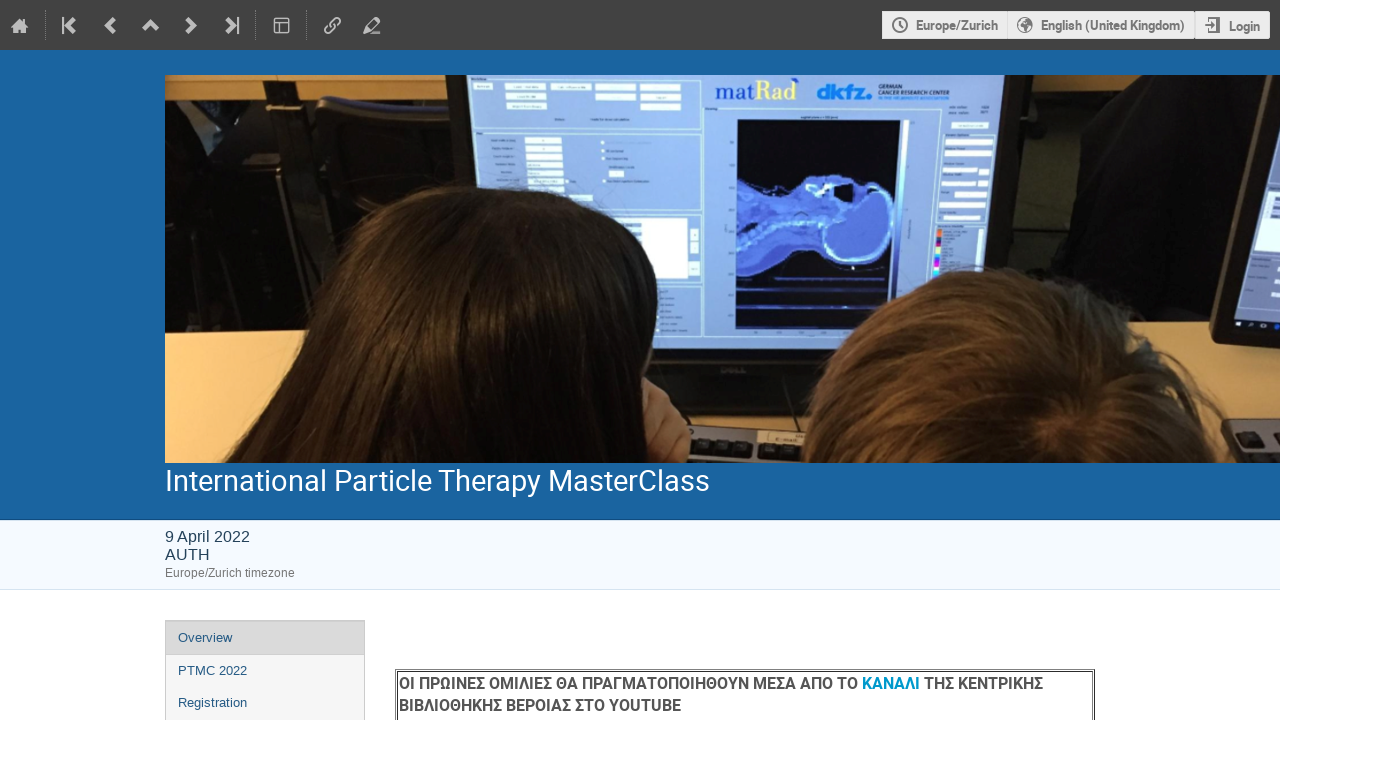

--- FILE ---
content_type: text/html; charset=utf-8
request_url: https://indico.cern.ch/event/1124346/
body_size: 139756
content:
<!DOCTYPE html>

<html lang="en"
      prefix="og: http://ogp.me/ns#"
      data-canonical-locale="en-GB"
      data-static-site="false">
<head>
    <title>International Particle Therapy MasterClass  (9 April 2022): Overview · Indico</title>
    <meta charset="UTF-8">
    <meta http-equiv="X-UA-Compatible" content="IE=edge">
    <meta name="csrf-token" id="csrf-token" content="00000000-0000-0000-0000-000000000000">
    <link rel="shortcut icon" type="image/x-icon" href="/images/indico.ico">

    <meta property="og:site_name" content="Indico">
    <meta property="og:image" content="/event/1124346/logo-4124556247.png">
    <meta property="og:title" content="International Particle Therapy MasterClass">
    <meta property="og:type" content="event">
    <meta property="og:description" content="        ΟΙ ΠΡΩΙΝΕΣ ΟΜΙΛΙΕΣ ΘΑ ΠΡΑΓΜΑΤΟΠΟΙΗΘΟΥΝ ΜΕΣΑ ΑΠΟ ΤΟ ΚΑΝΑΛΙ ΤΗΣ ΚΕΝΤΡΙΚΗΣ ΒΙΒΛΙΟΘΗΚΗΣ ΒΕΡΟΙΑΣ ΣΤΟ YOUTUBE LINK: https://www.youtube.com/user/libveria                             «Επιστήμονες για μία ημέρα» διαδικτυακό Masterclass για μαθητές λυκείου από τους  ερευνητές του CERN και GSI για τη χρήση της Φυσικής επιστήμης πάνω στην Ιατρική Θεραπεία                                              9 Απριλίου 2022 Τα ερευνητικά κέντρα CERN και GSI, το Αριστοτέλειο Πανεπιστήμιο Θεσσαλονίκης, το...">
    
    <script type="application/ld+json">
        {"@context":"http://schema.org","@type":"Event","description":"\u00a0 \u00a0 \u00a0 \u00a0 \u039f\u0399 \u03a0\u03a1\u03a9\u0399\u039d\u0395\u03a3 \u039f\u039c\u0399\u039b\u0399\u0395\u03a3 \u0398\u0391 \u03a0\u03a1\u0391\u0393\u039c\u0391\u03a4\u039f\u03a0\u039f\u0399\u0397\u0398\u039f\u03a5\u039d \u039c\u0395\u03a3\u0391 \u0391\u03a0\u039f \u03a4\u039f\u00a0\u039a\u0391\u039d\u0391\u039b\u0399\u00a0\u03a4\u0397\u03a3 \u039a\u0395\u039d\u03a4\u03a1\u0399\u039a\u0397\u03a3 \u0392\u0399\u0392\u039b\u0399\u039f\u0398\u0397\u039a\u0397\u03a3 \u0392\u0395\u03a1\u039f\u0399\u0391\u03a3 \u03a3\u03a4\u039f YOUTUBE LINK:\u00a0https://www.youtube.com/user/libveria \u00a0 \u00a0 \u00a0 \u00a0 \u00a0 \u00a0 \u00a0 \u00a0 \u00a0 \u00a0 \u00a0 \u00a0 \u00a0 \u00a0 \u00ab\u0395\u03c0\u03b9\u03c3\u03c4\u03ae\u03bc\u03bf\u03bd\u03b5\u03c2 \u03b3\u03b9\u03b1 \u03bc\u03af\u03b1 \u03b7\u03bc\u03ad\u03c1\u03b1\u00bb \u03b4\u03b9\u03b1\u03b4\u03b9\u03ba\u03c4\u03c5\u03b1\u03ba\u03cc Masterclass \u03b3\u03b9\u03b1 \u03bc\u03b1\u03b8\u03b7\u03c4\u03ad\u03c2 \u03bb\u03c5\u03ba\u03b5\u03af\u03bf\u03c5 \u03b1\u03c0\u03cc \u03c4\u03bf\u03c5\u03c2\u00a0 \u03b5\u03c1\u03b5\u03c5\u03bd\u03b7\u03c4\u03ad\u03c2 \u03c4\u03bf\u03c5 CERN\u00a0\u03ba\u03b1\u03b9 GSI \u03b3\u03b9\u03b1 \u03c4\u03b7 \u03c7\u03c1\u03ae\u03c3\u03b7 \u03c4\u03b7\u03c2 \u03a6\u03c5\u03c3\u03b9\u03ba\u03ae\u03c2 \u03b5\u03c0\u03b9\u03c3\u03c4\u03ae\u03bc\u03b7\u03c2 \u03c0\u03ac\u03bd\u03c9 \u03c3\u03c4\u03b7\u03bd \u0399\u03b1\u03c4\u03c1\u03b9\u03ba\u03ae \u0398\u03b5\u03c1\u03b1\u03c0\u03b5\u03af\u03b1 \u00a0 \u00a0 \u00a0 \u00a0 \u00a0 \u00a0 \u00a0 \u00a0 \u00a0 \u00a0 \u00a0 \u00a0 \u00a0 \u00a0 \u00a0 \u00a0 \u00a0 \u00a0 \u00a0 \u00a0 \u00a0 \u00a0 \u00a09 \u0391\u03c0\u03c1\u03b9\u03bb\u03af\u03bf\u03c5 2022 \u03a4\u03b1 \u03b5\u03c1\u03b5\u03c5\u03bd\u03b7\u03c4\u03b9\u03ba\u03ac \u03ba\u03ad\u03bd\u03c4\u03c1\u03b1\u00a0CERN\u00a0\u03ba\u03b1\u03b9\u00a0GSI, \u03c4\u03bf \u0391\u03c1\u03b9\u03c3\u03c4\u03bf\u03c4\u03ad\u03bb\u03b5\u03b9\u03bf \u03a0\u03b1\u03bd\u03b5\u03c0\u03b9\u03c3\u03c4\u03ae\u03bc\u03b9\u03bf \u0398\u03b5\u03c3\u03c3\u03b1\u03bb\u03bf\u03bd\u03af\u03ba\u03b7\u03c2, \u03c4\u03bf \u03b5\u03c1\u03b5\u03c5\u03bd\u03b7\u03c4\u03b9\u03ba\u03cc \u03ba\u03ad\u03bd\u03c4\u03c1\u03bf \u0394\u0397\u039c\u039f\u039a\u03a1\u0399\u03a4\u039f\u03a3 \u03ba\u03b1\u03b9 \u03c4\u03bf \u0393\u03b5\u03bd\u03b9\u03ba\u03cc \u039d\u03bf\u03c3\u03bf\u03ba\u03bf\u03bc\u03b5\u03af\u03bf \u03a0\u03b1\u03c0\u03b1\u03b3\u03b5\u03c9\u03c1\u03b3\u03af\u03bf\u03c5 \u0398\u03b5\u03c3\u03c3\u03b1\u03bb\u03bf\u03bd\u03af\u03ba\u03b7\u03c2 \u03bc\u03b5 \u03c4\u03b7\u03bd \u03c5\u03c0\u03bf\u03c3\u03c4\u03ae\u03c1\u03b9\u03be\u03b7 \u03c4\u03bf\u03c5\u00a0Veria\u00a0TechLab\u00a0\u03c4\u03b7\u03c2 \u0394\u03b7\u03bc\u03cc\u03c3\u03b9\u03b1\u03c2 \u039a\u03b5\u03bd\u03c4\u03c1\u03b9\u03ba\u03ae\u03c2 \u0392\u03b9\u03b2\u03bb\u03b9\u03bf\u03b8\u03ae\u03ba\u03b7\u03c2 \u03c4\u03b7\u03c2 \u0392\u03ad\u03c1\u03bf\u03b9\u03b1\u03c2, \u03ba\u03b1\u03b9 \u03c4\u03b7\u03c2 \u03a0\u03b5\u03c1\u03b9\u03c6\u03ad\u03c1\u03b5\u03b9\u03b1\u03c2 \u039a\u03b5\u03bd\u03c4\u03c1\u03b9\u03ba\u03ae\u03c2 \u039c\u03b1\u03ba\u03b5\u03b4\u03bf\u03bd\u03af\u03b1\u03c2 \u03c0\u03b1\u03c1\u03bf\u03c5\u03c3\u03b9\u03ac\u03b6\u03bf\u03c5\u03bd \u03c4\u03bf\u00a0\u03a3\u03ac\u03b2\u03b2\u03b1\u03c4\u03bf 9\u00a0A\u03c0\u03c1\u03b9\u03bb\u03af\u03bf\u03c5 2022, \u03ad\u03bd\u03b1 \u03bc\u03bf\u03bd\u03b1\u03b4\u03b9\u03ba\u03cc\u00a0Masterclass\u00a0\u03b3\u03b9\u03b1 \u03bc\u03b1\u03b8\u03b7\u03c4\u03ad\u03c2 \u039b\u03c5\u03ba\u03b5\u03af\u03bf\u03c5, \u03b3\u03b9\u03b1 \u03c4\u03b7 \u03c7\u03c1\u03ae\u03c3\u03b7 \u03c4\u03b7\u03c2 \u03a6\u03c5\u03c3\u03b9\u03ba\u03ae\u03c2 \u03b5\u03c0\u03b9\u03c3\u03c4\u03ae\u03bc\u03b7\u03c2 \u03c0\u03ac\u03bd\u03c9 \u03c3\u03c4\u03b7\u03bd \u0399\u03b1\u03c4\u03c1\u03b9\u03ba\u03ae \u0398\u03b5\u03c1\u03b1\u03c0\u03b5\u03af\u03b1. \u03a4\u03bf \u03bd\u03ad\u03bf \u03b1\u03c5\u03c4\u03cc\u00a0Particle Therapy Masterclass\u00a0https://indico.cern.ch/event/840212/overview, \u00a0\u03b8\u03b1 \u03b5\u03c0\u03b9\u03c4\u03c1\u03ad\u03c8\u03b5\u03b9 \u03c3\u03c4\u03bf\u03c5\u03c2 \u03bc\u03b1\u03b8\u03b7\u03c4\u03ad\u03c2 \u03bd\u03b1 \u03c3\u03c5\u03bc\u03bc\u03b5\u03c4\u03ad\u03c7\u03bf\u03c5\u03bd \u03bc\u03b5 \u03b5\u03bd\u03b8\u03bf\u03c5\u03c3\u03b9\u03b1\u03c3\u03bc\u03cc \u03c3\u03b5 \u03ba\u03b1\u03b9\u03bd\u03bf\u03c4\u03cc\u03bc\u03b5\u03c2 \u03b5\u03c1\u03b5\u03c5\u03bd\u03b7\u03c4\u03b9\u03ba\u03ad\u03c2 \u03bc\u03b5\u03b8\u03cc\u03b4\u03bf\u03c5\u03c2, \u03c0\u03ac\u03bd\u03c9 \u03c3\u03c4\u03b7\u03bd \u03c4\u03b5\u03c7\u03bd\u03b9\u03ba\u03ae \u03b8\u03b5\u03c1\u03b1\u03c0\u03b5\u03af\u03b1\u03c2 \u03c3\u03bf\u03b2\u03b1\u03c1\u03ce\u03bd \u03bc\u03bf\u03c1\u03c6\u03ce\u03bd \u03ba\u03b1\u03c1\u03ba\u03b9\u03bd\u03b9\u03ba\u03ce\u03bd \u03cc\u03b3\u03ba\u03c9\u03bd, \u03cc\u03c0\u03c9\u03c2 \u03b1\u03c5\u03c4\u03cc \u03b3\u03af\u03bd\u03b5\u03c4\u03b1\u03b9 \u03c3\u03c4\u03bf \u0393\u03b5\u03c1\u03bc\u03b1\u03bd\u03b9\u03ba\u03cc \u039a\u03ad\u03bd\u03c4\u03c1\u03bf \u0388\u03c1\u03b5\u03c5\u03bd\u03b1\u03c2 \u03b3\u03b9\u03b1 \u03c4\u03bf\u03bd \u039a\u03b1\u03c1\u03ba\u03af\u03bd\u03bf\u00a0DKFZ\u00a0https://www.dkfz.de/\u00a0\u03c3\u03c4\u03b7 \u03a7\u03b1\u03ca\u03b4\u03b5\u03bb\u03b2\u03ad\u03c1\u03b3\u03b7. \u0397 \u03c4\u03b5\u03c7\u03bd\u03b9\u03ba\u03ae \u03b1\u03c5\u03c4\u03ae \u03c7\u03c1\u03b7\u03c3\u03b9\u03bc\u03bf\u03c0\u03bf\u03b9\u03b5\u03af \u03c6\u03c9\u03c4\u03cc\u03bd\u03b9\u03b1, \u03c0\u03c1\u03c9\u03c4\u03cc\u03bd\u03b9\u03b1 \u03ae \u03b9\u03cc\u03bd\u03c4\u03b1 \u03ac\u03bd\u03b8\u03c1\u03b1\u03ba\u03b1 \u03c3\u03b5 \u03c3\u03c5\u03bd\u03b4\u03c5\u03b1\u03c3\u03bc\u03cc \u03bc\u03b5 \u03b5\u03b9\u03b4\u03b9\u03ba\u03cc \u03bb\u03bf\u03b3\u03b9\u03c3\u03bc\u03b9\u03ba\u03cc. \u03a3\u03c4\u03bf \u03c3\u03cd\u03bd\u03b4\u03b5\u03c3\u03bc\u03bf \u03c0\u03bf\u03c5 \u03b1\u03ba\u03bf\u03bb\u03bf\u03c5\u03b8\u03b5\u03af \u03bc\u03c0\u03bf\u03c1\u03b5\u03af\u03c4\u03b5 \u03bd\u03b1 \u03b4\u03b5\u03af\u03c4\u03b5 \u03ad\u03bd\u03b1 \u03b4\u03b5\u03af\u03b3\u03bc\u03b1 \u03c4\u03b7\u03c2 \u03b5\u03c1\u03b5\u03c5\u03bd\u03b7\u03c4\u03b9\u03ba\u03ae\u03c2 \u03b5\u03c1\u03b3\u03b1\u03bb\u03b5\u03b9\u03bf\u03b8\u03ae\u03ba\u03b7\u03c2 matRad, \u03c0\u03bf\u03c5 \u03b4\u03b5\u03af\u03c7\u03bd\u03b5\u03b9 \u03c4\u03b1 \u03b2\u03b1\u03c3\u03b9\u03ba\u03ac \u03b2\u03ae\u03bc\u03b1\u03c4\u03b1 \u03b3\u03b9\u03b1 \u03c4\u03bf \u03c3\u03c7\u03b5\u03b4\u03b9\u03b1\u03c3\u03bc\u03cc \u03b8\u03b5\u03c1\u03b1\u03c0\u03b5\u03af\u03b1\u03c2 \u03ba\u03b1\u03c1\u03ba\u03b9\u03bd\u03b9\u03ba\u03ce\u03bd \u03cc\u03b3\u03ba\u03c9\u03bd \u00a0https://videos.cern.ch/record/2690592 \u03a4\u03bf \u03c0\u03c1\u03cc\u03b3\u03c1\u03b1\u03bc\u03bc\u03b1 \u03c4\u03bf\u03c5 \u03bf\u03bb\u03bf\u03ae\u03bc\u03b5\u03c1\u03bf\u03c5 \u03b5\u03c1\u03b3\u03b1\u03c3\u03c4\u03b7\u03c1\u03af\u03bf\u03c5 (Masterclass) \u03c0\u03b5\u03c1\u03b9\u03bb\u03b1\u03bc\u03b2\u03ac\u03bd\u03b5\u03b9 \u03ad\u03bd\u03b1 \u03bc\u03b5\u03b3\u03ac\u03bb\u03bf \u03b5\u03cd\u03c1\u03bf\u03c2 \u03b5\u03bd\u03b7\u03bc\u03b5\u03c1\u03c9\u03c4\u03b9\u03ba\u03ce\u03bd \u03b4\u03c1\u03ac\u03c3\u03b5\u03c9\u03bd \u03b1\u03c0\u03cc \u03c4\u03b7 \u03b2\u03b1\u03c3\u03b9\u03ba\u03ae \u03ad\u03c1\u03b5\u03c5\u03bd\u03b1 \u03c0\u03bf\u03c5 \u03c0\u03c1\u03b1\u03b3\u03bc\u03b1\u03c4\u03bf\u03c0\u03bf\u03b9\u03b5\u03af\u03c4\u03b1\u03b9 \u03c3\u03c4\u03b1 \u03b5\u03c1\u03b5\u03c5\u03bd\u03b7\u03c4\u03b9\u03ba\u03ac \u03b5\u03c1\u03b3\u03b1\u03c3\u03c4\u03ae\u03c1\u03b9\u03b1, \u03ad\u03c9\u03c2 \u03c4\u03b9\u03c2 \u03b5\u03c6\u03b1\u03c1\u03bc\u03bf\u03b3\u03ad\u03c2 \u03c4\u03c9\u03bd \u03b1\u03c0\u03bf\u03c4\u03b5\u03bb\u03b5\u03c3\u03bc\u03ac\u03c4\u03c9\u03bd \u03b1\u03c5\u03c4\u03ce\u03bd \u03c3\u03c4\u03b7\u03bd \u03ba\u03bf\u03b9\u03bd\u03c9\u03bd\u03af\u03b1 \u03ba\u03b1\u03b9 \u03c3\u03c4\u03b7 \u03b8\u03b5\u03c1\u03b1\u03c0\u03b5\u03af\u03b1 \u03c4\u03bf\u03c5 \u03ba\u03b1\u03c1\u03ba\u03af\u03bd\u03bf\u03c5. \u03a4\u03bf \u03c0\u03c1\u03c9\u03af: \u03c0\u03b1\u03c1\u03bf\u03c5\u03c3\u03b9\u03ac\u03c3\u03b5\u03b9\u03c2 \u03c0\u03bf\u03c5 \u03c0\u03b5\u03c1\u03b9\u03bb\u03b1\u03bc\u03b2\u03ac\u03bd\u03bf\u03c5\u03bd \u03b2\u03af\u03bd\u03c4\u03b5\u03bf \u03ba\u03b1\u03b9 \u03b5\u03b9\u03ba\u03bf\u03bd\u03b9\u03ba\u03ae \u03b5\u03c0\u03af\u03c3\u03ba\u03b5\u03c8\u03b7 \u03c3\u03c4\u03bf \u03c0\u03b5\u03af\u03c1\u03b1\u03bc\u03b1 ALICE \u03b2\u03b1\u03c1\u03ad\u03c9\u03bd \u03b9\u03cc\u03bd\u03c4\u03c9\u03bd \u03c3\u03c4\u03bf CERN (\u03c3\u03c4\u03b7\u03bd \u03b5\u03bb\u03bb\u03b7\u03bd\u03b9\u03ba\u03ae \u03b3\u03bb\u03ce\u03c3\u03c3\u03b1) \u03a4\u03bf \u03b1\u03c0\u03cc\u03b3\u03b5\u03c5\u03bc\u03b1: \u03c0\u03c1\u03b1\u03ba\u03c4\u03b9\u03ba\u03ae \u03ac\u03c3\u03ba\u03b7\u03c3\u03b7, \u03b1\u03c0\u03cc \u03bf\u03bc\u03ac\u03b4\u03b1 \u03c6\u03bf\u03b9\u03c4\u03b7\u03c4\u03ce\u03bd \u03c4\u03bf\u03c5 \u0391\u03a0\u0398 \u03bc\u03b5 \u03b5\u03c0\u03b9\u03ba\u03b5\u03c6\u03b1\u03bb\u03ae\u03c2 \u03c4\u03bf\u03bd \u03bc\u03b5\u03c4\u03b1\u03c0\u03c4\u03c5\u03c7\u03b9\u03b1\u03ba\u03cc \u0391\u03c1\u03b9\u03c3\u03c4\u03b5\u03af\u03b4\u03b7 \u039c\u03b1\u03bc\u03b1\u03c1\u03b1 (\u0391\u03a0\u0398 \u03ba\u03b1\u03b9 CERN). \u03a3\u03c4\u03b9\u03c2 17:00 \u03ba\u03bf\u03b9\u03bd\u03b7 \u03b2\u03b9\u03bd\u03c4\u03b5\u03bf\u03b4\u03b9\u03ac\u03c3\u03ba\u03b5\u03c8\u03b7 \u03bc\u03b5 \u03ac\u03bb\u03bb\u03b1 \u03b9\u03bd\u03c3\u03c4\u03b9\u03c4\u03bf\u03cd\u03c4\u03b1, \u03b5\u03b9\u03b4\u03b9\u03ba\u03bf\u03cd\u03c2 \u03b1\u03c0\u03cc \u03c4\u03bf DKFZ / \u03a7\u03b1\u03ca\u03b4\u03b5\u03bb\u03b2\u03ad\u03c1\u03b3\u03b7 \u03ba\u03b1\u03b9 \u03b5\u03b9\u03ba\u03bf\u03bd\u03b9\u03ba\u03ae \u03b5\u03c0\u03af\u03c3\u03ba\u03b5\u03c8\u03b7 \u03c3\u03c4\u03bf \u03ba\u03ad\u03bd\u03c4\u03c1\u03bf \u03b8\u03b5\u03c1\u03b1\u03c0\u03b5\u03af\u03b1\u03c2 \u03b2\u03b1\u03c1\u03ad\u03c9\u03bd \u03b9\u03cc\u03bd\u03c4\u03c9\u03bd CNAO \u03c3\u03c4\u03b7\u03bd \u0399\u03c4\u03b1\u03bb\u03af\u03b1\u00a0https://fondazionecnao.it/en/\u00a0 \u03ba\u03b1\u03b9 \u03c3\u03c4\u03bf \u03b5\u03c1\u03b5\u03c5\u03bd\u03b7\u03c4\u03b9\u03ba\u03bf \u03ba\u03ad\u03bd\u03c4\u03c1\u03bf GSI\u00a0\u03c4\u03b7\u03c2\u00a0\u0393\u03b5\u03c1\u03bc\u03b1\u03bd\u03b9\u03b1\u03c2 https://www.gsi.de/\u00a0(\u03c3\u03c4\u03b7\u03bd \u03b1\u03b3\u03b3\u03bb\u03b9\u03ba\u03ae \u03b3\u03bb\u03ce\u03c3\u03c3\u03b1) \u0397\u03bb\u03b9\u03ba\u03af\u03b5\u03c2 \u03c3\u03c5\u03bc\u03bc\u03b5\u03c4\u03b5\u03c7\u03cc\u03bd\u03c4\u03c9\u03bd: 15-19 \u039f \u03b1\u03c1\u03b9\u03b8\u03bc\u03cc\u03c2 \u03c4\u03c9\u03bd \u03b8\u03ad\u03c3\u03b5\u03c9\u03bd \u03b5\u03af\u03bd\u03b1\u03b9 \u03c0\u03b5\u03c1\u03b9\u03bf\u03c1\u03b9\u03c3\u03bc\u03ad\u03bd\u03bf\u03c2 \u03ba\u03b1\u03b9 \u03b8\u03b1 \u03c4\u03b7\u03c1\u03b7\u03b8\u03b5\u03af \u03c3\u03b5\u03b9\u03c1\u03ac \u03c0\u03c1\u03bf\u03c4\u03b5\u03c1\u03b1\u03b9\u03cc\u03c4\u03b7\u03c4\u03b1\u03c2. \u039f\u03b9 \u03b5\u03bd\u03b4\u03b9\u03b1\u03c6\u03b5\u03c1\u03cc\u03bc\u03b5\u03bd\u03bf\u03b9 \u03bc\u03b1\u03b8\u03b7\u03c4\u03ad\u03c2 \u03bc\u03c0\u03bf\u03c1\u03bf\u03cd\u03bd \u03bd\u03b1 \u03b4\u03b7\u03bb\u03ce\u03c3\u03bf\u03c5\u03bd \u03c3\u03c5\u03bc\u03bc\u03b5\u03c4\u03bf\u03c7\u03ae \u03c3\u03c4\u03bf \u03c3\u03cd\u03bd\u03b4\u03b5\u03c3\u03bc\u03bf \u03c0\u03bf\u03c5 \u03b1\u03ba\u03bf\u03bb\u03bf\u03c5\u03b8\u03b5\u03af\u00a0\u00a0 https://indico.cern.ch/event/1124346/registrations/80137/ \u03ba\u03b1\u03b9 \u03b8\u03b1 \u03b5\u03b9\u03b4\u03bf\u03c0\u03bf\u03b9\u03b7\u03b8\u03bf\u03cd\u03bd \u03b7\u03bb\u03b5\u03ba\u03c4\u03c1\u03bf\u03bd\u03b9\u03ba\u03ac \u03b3\u03b9\u03b1 \u03c4\u03b7 \u03c3\u03c5\u03bc\u03bc\u03b5\u03c4\u03bf\u03c7\u03ae \u03c4\u03bf\u03c5\u03c2, \u03b7 \u03bf\u03c0\u03bf\u03af\u03b1 \u03b8\u03b1 \u03b3\u03af\u03bd\u03b5\u03b9 \u03b4\u03b9\u03b1\u03b4\u03b9\u03ba\u03c4\u03c5\u03b1\u03ba\u03ac \u03bc\u03ad\u03c3\u03c9\u00a0Zoom. \u03a4\u03bf Particle Therapy Masterclass, \u03b1\u03bd\u03b1\u03c0\u03c4\u03c5\u03c7\u03b8\u03b7\u03ba\u03b5 \u03b1\u03c0\u03bf \u03c4\u03bf\u00a0\u03b5\u03c1\u03b5\u03c5\u03bd\u03b7\u03c4\u03b9\u03ba\u03bf \u03ba\u03ad\u03bd\u03c4\u03c1\u03bf GSI,\u00a0\u03b5\u03bd\u03c4\u03ac\u03c3\u03c3\u03b5\u03c4\u03b1\u03b9 \u03c3\u03c4\u03bf \u00a0International Physics Masterclasses \u00a0https://physicsmasterclasses.org/, \u03bc\u03b9\u03b1 \u03ba\u03b1\u03b8\u03b9\u03b5\u03c1\u03c9\u03bc\u03ad\u03bd\u03b7 \u03b5\u03b4\u03ce \u03ba\u03b1\u03b9 \u03c7\u03c1\u03cc\u03bd\u03b9\u03b1 \u03b5\u03ba\u03c0\u03b1\u03b9\u03b4\u03b5\u03c5\u03c4\u03b9\u03ba\u03ae \u03b4\u03c1\u03b1\u03c3\u03c4\u03b7\u03c1\u03b9\u03cc\u03c4\u03b7\u03c4\u03b1 \u03c0\u03c1\u03bf\u03c3\u03ad\u03b3\u03b3\u03b9\u03c3\u03b7\u03c2 \u03ba\u03b1\u03b9 \u03b9\u03b4\u03b9\u03b1\u03af\u03c4\u03b5\u03c1\u03b1 \u03c3\u03b7\u03bc\u03b1\u03bd\u03c4\u03b9\u03ba\u03cc \u03ad\u03c1\u03b3\u03bf \u03c4\u03bf\u03c5\u00a0International Particle Physics Outreach Group, IPPOG,\u00a0https://ippog.org, \u03c0\u03bf\u03c5 \u03b4\u03b9\u03b1\u03b4\u03af\u03b4\u03b5\u03c4\u03b1\u03b9 \u03c3\u03b5 \u03cc\u03bb\u03bf \u03c4\u03bf\u03bd \u03ba\u03cc\u03c3\u03bc\u03bf. \u03a4\u03b1 \u03b4\u03b9\u03ac\u03c6\u03bf\u03c1\u03b1\u00a0Masterclasses \u03c4\u03bf\u03c5 \u03c0\u03c1\u03bf\u03b3\u03c1\u03ac\u03bc\u03bc\u03b1\u03c4\u03bf\u03c2 \u03c0\u03b1\u03c1\u03bf\u03c5\u03c3\u03b9\u03ac\u03b6\u03bf\u03bd\u03c4\u03b1\u03b9 \u03ba\u03ac\u03b8\u03b5 \u03c7\u03c1\u03cc\u03bd\u03bf \u03c3\u03b5 \u03c0\u03b5\u03c1\u03af\u03c0\u03bf\u03c5 55 \u03c7\u03ce\u03c1\u03b5\u03c2, \u03bc\u03b5 \u03c4\u03b7 \u03c3\u03c5\u03bc\u03bc\u03b5\u03c4\u03bf\u03c7\u03ae 255 \u03b5\u03c1\u03b5\u03c5\u03bd\u03b7\u03c4\u03b9\u03ba\u03ce\u03bd - \u03b5\u03c0\u03b9\u03c3\u03c4\u03b7\u03bc\u03bf\u03bd\u03b9\u03ba\u03ce\u03bd \u03ba\u03ad\u03bd\u03c4\u03c1\u03c9\u03bd \u03ba\u03b1\u03b9 \u03c4\u03bf \u03c0\u03b1\u03c1\u03b1\u03ba\u03bf\u03bb\u03bf\u03c5\u03b8\u03bf\u03cd\u03bd \u03c0\u03b5\u03c1\u03af\u03c0\u03bf\u03c5 15.000 \u03bc\u03b1\u03b8\u03b7\u03c4\u03ad\u03c2. \u03a0\u03b9\u03c3\u03c4\u03bf\u03c0\u03bf\u03b9\u03b7\u03c4\u03b9\u03ba\u03cc \u03c0\u03b1\u03c1\u03b1\u03ba\u03bf\u03bb\u03bf\u03cd\u03b8\u03b7\u03c3\u03b7\u03c2 \u03b8\u03b1 \u03b4\u03bf\u03b8\u03b5\u03af \u03c3\u03c4\u03bf\u03c5\u03c2 \u03bc\u03b1\u03b8\u03b7\u03c4\u03ad\u03c2 \u03c0\u03bf\u03c5 \u03b8\u03b1 \u03c0\u03b1\u03c1\u03b1\u03ba\u03bf\u03bb\u03bf\u03c5\u03b8\u03ae\u03c3\u03bf\u03c5\u03bd \u03c4\u03bf \u03c0\u03c1\u03cc\u03b3\u03c1\u03b1\u03bc\u03bc\u03b1 \u03ba\u03b1\u03b9 \u03b8\u03b1 \u03c0\u03b1\u03c1\u03b1\u03b4\u03ce\u03c3\u03bf\u03c5\u03bd \u03c4\u03bf\u03c5\u03bb\u03ac\u03c7\u03b9\u03c3\u03c4\u03bf\u03bd \u03bc\u03b9\u03b1 \u03b1\u03c0\u03cc \u03c4\u03b9\u03c2 \u03b1\u03c3\u03ba\u03ae\u03c3\u03b5\u03b9\u03c2 \u03c4\u03b7\u03c2 \u03b1\u03c0\u03bf\u03b3\u03b5\u03c5\u03bc\u03b1\u03c4\u03b9\u03bd\u03ae\u03c2 \u03c3\u03c5\u03bd\u03b5\u03b4\u03c1\u03af\u03b1\u03c2. \u0395\u03c0\u03b9\u03c3\u03c4\u03b7\u03bc\u03bf\u03bd\u03b9\u03ba\u03ac \u03c5\u03c0\u03b5\u03cd\u03b8\u03c5\u03bd\u03b7 \u03c4\u03b7\u03c2 \u03b4\u03c1\u03ac\u03c3\u03b7\u03c2 \u03b5\u03af\u03bd\u03b1\u03b9 \u03b7 \u03ba\u03b1 \u0393\u03b9\u03ce\u03c4\u03b1 \u03a6\u03c9\u03ba\u03ac, \u03a6\u03c5\u03c3\u03b9\u03ba\u03cc\u03c2- \u0395\u03c1\u03b5\u03c5\u03bd\u03ae\u03c4\u03c1\u03b9\u03b1 \u00a0GSI \u03ba\u03b1\u03b9\u00a0CERN\u00a0 https://home.cern/ https://www.gsi.de/ http://www.demokritos.gr/ \u00a0","endDate":"2022-04-09T17:00:00+02:00","image":"https://indico.cern.ch/event/1124346/logo-4124556247.png","location":{"@type":"Place","address":"No address set","name":"AUTH"},"name":"International Particle Therapy MasterClass","performer":[{"@type":"Person","affiliation":{"@type":"Organization","name":"GSI - Helmholtzzentrum fur Schwerionenforschung GmbH (DE)"},"name":"Yiota Foka"}],"startDate":"2022-04-09T09:00:00+02:00","url":"https://indico.cern.ch/event/1124346/"}
    </script>


    
    

    <script nonce="lanZBjjdM2oInQRaW91600sd26KAtx9vHJ97Es9VGjs">
        window.IndicoCSPNonce = "lanZBjjdM2oInQRaW91600sd26KAtx9vHJ97Es9VGjs";
    </script>
    <script type="text/javascript" src="/assets/i18n/en_GB.js"></script>
    <script type="text/javascript" src="/assets/i18n/en_GB-react.js"></script>
    <script type="text/javascript" src="/assets/js-vars/global.js"></script>

    <script src="/dist/js/exports.0e99932a.bundle.js"></script>
    <script src="/dist/js/common-runtime.78f4c1a6.bundle.js"></script>
    <link rel="stylesheet" href="/dist/css/common.d5389c01.css" />
    <script src="/dist/js/common.6bb005b1.bundle.js"></script>
    <link rel="stylesheet" href="/dist/css/react.d27fabdb.css" />
    <script src="/dist/js/react.a45253ab.bundle.js"></script>
    <script src="/dist/js/semantic-ui.32899e53.bundle.js"></script>
    <link rel="stylesheet" href="/dist/css/semantic-ui.03304b73.css" />
    <link rel="stylesheet" href="/dist/css/jquery.dee9784c.css" />
    <script src="/dist/js/jquery.72bd85b6.bundle.js"></script>
    <link rel="stylesheet" href="/dist/css/main.f371e678.css" />
    <script src="/dist/js/main.ec5ca3a1.bundle.js"></script>
    <script src="/dist/js/module_core.8496d3a1.bundle.js"></script>
    <script src="/dist/js/module_events.creation.f573d40e.bundle.js"></script>
    <script src="/dist/js/module_attachments.4a350c9a.bundle.js"></script>
    <script src="/dist/js/outdatedbrowser.56b3aa26.bundle.js"></script>
    <link rel="stylesheet" href="/dist/css/outdatedbrowser.5e16d75f.css" />
    <script src="/dist/js/module_events.display.bfb1c149.bundle.js"></script>
    <script src="/dist/js/module_events.contributions.77a40644.bundle.js"></script>
    <script src="/dist/js/module_events.header.294fd52d.bundle.js"></script>
    <script src="/dist/js/module_events.search.7186545f.bundle.js"></script>
    <link rel="stylesheet" href="/dist/css/conferences.a91a4900.css" />
    <link rel="stylesheet" href="/static/plugins/owncloud/dist/css/main.ade64bf5.css" />
    <script src="/static/plugins/vc_zoom/dist/js/main.bed851d6.bundle.js"></script>
    <script src="/static/plugins/owncloud/dist/js/owncloud.01f84ba3.bundle.js"></script>
    <link rel="stylesheet" href="/static/plugins/vc_zoom/dist/css/main.d5d0f591.css" />
    <script src="/static/plugins/ursh/dist/js/main.07ea6d39.bundle.js"></script>
    <script src="/static/plugins/ravem/dist/js/main.32f8c13d.bundle.js"></script>
    
    

    

    
        <script nonce="lanZBjjdM2oInQRaW91600sd26KAtx9vHJ97Es9VGjs">
            moment.locale(["en-gb", 'en']);
            IndicoGlobalVars.isUserAuthenticated = false;
        </script>
    

    <script type="text/javascript" src="/assets/js-vars/user.js"></script>

    <script src="/dist/js/mathjax.da45f93e.bundle.js"></script>


    <link rel="stylesheet" type="text/css" href="/static/custom/css/footer.css">
    

    <!-- Piwik -->
<script nonce="lanZBjjdM2oInQRaW91600sd26KAtx9vHJ97Es9VGjs">
    (function() {
        'use strict';

        var url = '//piwik.web.cern.ch/';
        var g = document.createElement('script');
        var s = document.getElementsByTagName('script')[0];
        g.type = 'text/javascript';
        g.defer = true;
        g.async = true;
        g.src = url + 'piwik.js';
        g.onload = init_tracking;
        s.parentNode.insertBefore(g, s);

        function init_tracking() {
            try {
                track_site();
                
                    track_event();
                
            } catch(err) {}
        }

        function track_site() {
            var general_tracker = Piwik.getTracker(url + 'piwik.php', 59);
            general_tracker.enableLinkTracking();
            general_tracker.trackPageView();
        }

        
            function track_event() {
                var event_tracker = Piwik.getTracker(url + 'piwik.php', 56);
                event_tracker.enableLinkTracking();
                event_tracker.setCustomVariable(1, 'Conference', '1124346', 'page');
                
                event_tracker.trackPageView();
            }
        
    })();
</script>
<!-- End Piwik Code -->
</head>
<body data-user-id="null"
      data-debug="false"
      
          data-tinymce-content-css="[&#34;/dist/css/common.d5389c01.css&#34;,&#34;/dist/css/react.d27fabdb.css&#34;,&#34;/dist/css/semantic-ui.03304b73.css&#34;,&#34;/dist/css/jquery.dee9784c.css&#34;,&#34;/dist/css/main.f371e678.css&#34;]"
      >
    <ind-bypass-block-links></ind-bypass-block-links>
    
        <div class="header">

    
    


    <div class="announcements" aria-live="assertive">
        
        
    </div>


<div class="page-header page-header-dark event-page-header">
    <div class="main-action-bar flexrow f-j-space-between f-a-center">
        <div class="button-bar flexrow f-j-start">
            
                

    <a class="i-button text-color subtle icon-home" href="/"
       title="Go to the Indico Home Page"></a>

    <span class="separator"></span>

    
        <a class="i-button text-color subtle icon-first" href="/event/808272/"
           title="Oldest event"></a>
    

    
        <a class="i-button text-color subtle icon-prev" href="/event/1122917/"
           title="Older event"></a>
    

    
        <a class="i-button text-color subtle icon-collapse" href="/category/11788/"
           title="Up to category"></a>
    

    
        <a class="i-button text-color subtle icon-next" href="/event/1132720/"
           title="Newer event"></a>
    

    
        <a class="i-button text-color subtle icon-last" href="/event/1645164/"
           title="Newest event"></a>
    

    
        <span class="separator"></span>
    
            

            
                

                

                <div id="event-calendar-link" data-event-id="1124346"
                     data-event-contrib-count="0"
                     data-event-session-block-count="0"
                     ></div>

                

                

                <button class="i-button text-color subtle icon-layout arrow js-dropdown" data-toggle="dropdown"
       title="Change theme"></button>
    <ul class="i-dropdown">
        
        
            
            
                <li>
                    
                        <a href="/event/1124346/timetable/?view=nicecompact">Compact style</a>
                    
                </li>
            
                <li>
                    
                        <a href="/event/1124346/timetable/?view=standard">Indico style</a>
                    
                </li>
            
                <li>
                    
                        <a href="/event/1124346/timetable/?view=standard_inline_minutes">Indico style - inline minutes</a>
                    
                </li>
            
                <li>
                    
                        <a href="/event/1124346/timetable/?view=standard_numbered">Indico style - numbered</a>
                    
                </li>
            
                <li>
                    
                        <a href="/event/1124346/timetable/?view=standard_numbered_inline_minutes">Indico style - numbered + minutes</a>
                    
                </li>
            
                <li>
                    
                        <a href="/event/1124346/timetable/?view=indico_weeks_view">Indico Weeks View</a>
                    
                </li>
            
        
    </ul>
                

                <span class="separator"></span>
            

            


    <a class="ursh-get i-button text-color subtle icon-link"
       title="Obtain short URL"
       data-original-url="/event/1124346/"></a>


            
                <a class="i-button text-color subtle icon-edit"
                   href="/event/1124346/manage/"
                   title="Switch to the management area of this event"></a>
            

            
        </div>

        
    

    <div id="session-bar" class="session-bar flexrow f-j-end ">
        <div class="toolbar">
            <div class="group">
                

                
    
    
        
        <article id="tz-selector-widget" style="display:none" aria-labelledby="tz-selector">
            <div>
                <h2 id="tz-selector">Choose timezone</h2>

                <div id="tz-profile-setting">
                    <span>Your profile timezone:</span>
                    <span></span>
                </div>

                <form id="tz-mode-form" action="/change-timezone" method="post">
                    <fieldset id="tz-modes">
                        <legend>Use timezone based on:</legend>
                        <div class="options">
                            <label>
                                <input type="radio" name="tz_mode" value="local"
                                checked
                                aria-label="Use the event/category timezone">
                                <span>Event/category</span>
                            </label>
                            
                            <label>
                                <input type="radio" name="tz_mode" value="custom" id="tz-mode-custom"
                                    
                                    aria-label="Use a custom timezone">
                                <span>Custom</span>
                            </label>
                        </div>
                    </fieldset>
                    <label id="tz-custom-field">
                        <span>Select a custom timezone</span>
                        <select name="tz" size="12">
                            
                                <option value="Africa/Abidjan"  >
                                    Africa/Abidjan
                                </option>
                                <option value="Africa/Accra"  >
                                    Africa/Accra
                                </option>
                                <option value="Africa/Addis_Ababa"  >
                                    Africa/Addis_Ababa
                                </option>
                                <option value="Africa/Algiers"  >
                                    Africa/Algiers
                                </option>
                                <option value="Africa/Asmara"  >
                                    Africa/Asmara
                                </option>
                                <option value="Africa/Bamako"  >
                                    Africa/Bamako
                                </option>
                                <option value="Africa/Bangui"  >
                                    Africa/Bangui
                                </option>
                                <option value="Africa/Banjul"  >
                                    Africa/Banjul
                                </option>
                                <option value="Africa/Bissau"  >
                                    Africa/Bissau
                                </option>
                                <option value="Africa/Blantyre"  >
                                    Africa/Blantyre
                                </option>
                                <option value="Africa/Brazzaville"  >
                                    Africa/Brazzaville
                                </option>
                                <option value="Africa/Bujumbura"  >
                                    Africa/Bujumbura
                                </option>
                                <option value="Africa/Cairo"  >
                                    Africa/Cairo
                                </option>
                                <option value="Africa/Casablanca"  >
                                    Africa/Casablanca
                                </option>
                                <option value="Africa/Ceuta"  >
                                    Africa/Ceuta
                                </option>
                                <option value="Africa/Conakry"  >
                                    Africa/Conakry
                                </option>
                                <option value="Africa/Dakar"  >
                                    Africa/Dakar
                                </option>
                                <option value="Africa/Dar_es_Salaam"  >
                                    Africa/Dar_es_Salaam
                                </option>
                                <option value="Africa/Djibouti"  >
                                    Africa/Djibouti
                                </option>
                                <option value="Africa/Douala"  >
                                    Africa/Douala
                                </option>
                                <option value="Africa/El_Aaiun"  >
                                    Africa/El_Aaiun
                                </option>
                                <option value="Africa/Freetown"  >
                                    Africa/Freetown
                                </option>
                                <option value="Africa/Gaborone"  >
                                    Africa/Gaborone
                                </option>
                                <option value="Africa/Harare"  >
                                    Africa/Harare
                                </option>
                                <option value="Africa/Johannesburg"  >
                                    Africa/Johannesburg
                                </option>
                                <option value="Africa/Juba"  >
                                    Africa/Juba
                                </option>
                                <option value="Africa/Kampala"  >
                                    Africa/Kampala
                                </option>
                                <option value="Africa/Khartoum"  >
                                    Africa/Khartoum
                                </option>
                                <option value="Africa/Kigali"  >
                                    Africa/Kigali
                                </option>
                                <option value="Africa/Kinshasa"  >
                                    Africa/Kinshasa
                                </option>
                                <option value="Africa/Lagos"  >
                                    Africa/Lagos
                                </option>
                                <option value="Africa/Libreville"  >
                                    Africa/Libreville
                                </option>
                                <option value="Africa/Lome"  >
                                    Africa/Lome
                                </option>
                                <option value="Africa/Luanda"  >
                                    Africa/Luanda
                                </option>
                                <option value="Africa/Lubumbashi"  >
                                    Africa/Lubumbashi
                                </option>
                                <option value="Africa/Lusaka"  >
                                    Africa/Lusaka
                                </option>
                                <option value="Africa/Malabo"  >
                                    Africa/Malabo
                                </option>
                                <option value="Africa/Maputo"  >
                                    Africa/Maputo
                                </option>
                                <option value="Africa/Maseru"  >
                                    Africa/Maseru
                                </option>
                                <option value="Africa/Mbabane"  >
                                    Africa/Mbabane
                                </option>
                                <option value="Africa/Mogadishu"  >
                                    Africa/Mogadishu
                                </option>
                                <option value="Africa/Monrovia"  >
                                    Africa/Monrovia
                                </option>
                                <option value="Africa/Nairobi"  >
                                    Africa/Nairobi
                                </option>
                                <option value="Africa/Ndjamena"  >
                                    Africa/Ndjamena
                                </option>
                                <option value="Africa/Niamey"  >
                                    Africa/Niamey
                                </option>
                                <option value="Africa/Nouakchott"  >
                                    Africa/Nouakchott
                                </option>
                                <option value="Africa/Ouagadougou"  >
                                    Africa/Ouagadougou
                                </option>
                                <option value="Africa/Porto-Novo"  >
                                    Africa/Porto-Novo
                                </option>
                                <option value="Africa/Sao_Tome"  >
                                    Africa/Sao_Tome
                                </option>
                                <option value="Africa/Tripoli"  >
                                    Africa/Tripoli
                                </option>
                                <option value="Africa/Tunis"  >
                                    Africa/Tunis
                                </option>
                                <option value="Africa/Windhoek"  >
                                    Africa/Windhoek
                                </option>
                                <option value="America/Adak"  >
                                    America/Adak
                                </option>
                                <option value="America/Anchorage"  >
                                    America/Anchorage
                                </option>
                                <option value="America/Anguilla"  >
                                    America/Anguilla
                                </option>
                                <option value="America/Antigua"  >
                                    America/Antigua
                                </option>
                                <option value="America/Araguaina"  >
                                    America/Araguaina
                                </option>
                                <option value="America/Argentina/Buenos_Aires"  >
                                    America/Argentina/Buenos_Aires
                                </option>
                                <option value="America/Argentina/Catamarca"  >
                                    America/Argentina/Catamarca
                                </option>
                                <option value="America/Argentina/Cordoba"  >
                                    America/Argentina/Cordoba
                                </option>
                                <option value="America/Argentina/Jujuy"  >
                                    America/Argentina/Jujuy
                                </option>
                                <option value="America/Argentina/La_Rioja"  >
                                    America/Argentina/La_Rioja
                                </option>
                                <option value="America/Argentina/Mendoza"  >
                                    America/Argentina/Mendoza
                                </option>
                                <option value="America/Argentina/Rio_Gallegos"  >
                                    America/Argentina/Rio_Gallegos
                                </option>
                                <option value="America/Argentina/Salta"  >
                                    America/Argentina/Salta
                                </option>
                                <option value="America/Argentina/San_Juan"  >
                                    America/Argentina/San_Juan
                                </option>
                                <option value="America/Argentina/San_Luis"  >
                                    America/Argentina/San_Luis
                                </option>
                                <option value="America/Argentina/Tucuman"  >
                                    America/Argentina/Tucuman
                                </option>
                                <option value="America/Argentina/Ushuaia"  >
                                    America/Argentina/Ushuaia
                                </option>
                                <option value="America/Aruba"  >
                                    America/Aruba
                                </option>
                                <option value="America/Asuncion"  >
                                    America/Asuncion
                                </option>
                                <option value="America/Atikokan"  >
                                    America/Atikokan
                                </option>
                                <option value="America/Bahia"  >
                                    America/Bahia
                                </option>
                                <option value="America/Bahia_Banderas"  >
                                    America/Bahia_Banderas
                                </option>
                                <option value="America/Barbados"  >
                                    America/Barbados
                                </option>
                                <option value="America/Belem"  >
                                    America/Belem
                                </option>
                                <option value="America/Belize"  >
                                    America/Belize
                                </option>
                                <option value="America/Blanc-Sablon"  >
                                    America/Blanc-Sablon
                                </option>
                                <option value="America/Boa_Vista"  >
                                    America/Boa_Vista
                                </option>
                                <option value="America/Bogota"  >
                                    America/Bogota
                                </option>
                                <option value="America/Boise"  >
                                    America/Boise
                                </option>
                                <option value="America/Cambridge_Bay"  >
                                    America/Cambridge_Bay
                                </option>
                                <option value="America/Campo_Grande"  >
                                    America/Campo_Grande
                                </option>
                                <option value="America/Cancun"  >
                                    America/Cancun
                                </option>
                                <option value="America/Caracas"  >
                                    America/Caracas
                                </option>
                                <option value="America/Cayenne"  >
                                    America/Cayenne
                                </option>
                                <option value="America/Cayman"  >
                                    America/Cayman
                                </option>
                                <option value="America/Chicago"  >
                                    America/Chicago
                                </option>
                                <option value="America/Chihuahua"  >
                                    America/Chihuahua
                                </option>
                                <option value="America/Ciudad_Juarez"  >
                                    America/Ciudad_Juarez
                                </option>
                                <option value="America/Costa_Rica"  >
                                    America/Costa_Rica
                                </option>
                                <option value="America/Coyhaique"  >
                                    America/Coyhaique
                                </option>
                                <option value="America/Creston"  >
                                    America/Creston
                                </option>
                                <option value="America/Cuiaba"  >
                                    America/Cuiaba
                                </option>
                                <option value="America/Curacao"  >
                                    America/Curacao
                                </option>
                                <option value="America/Danmarkshavn"  >
                                    America/Danmarkshavn
                                </option>
                                <option value="America/Dawson"  >
                                    America/Dawson
                                </option>
                                <option value="America/Dawson_Creek"  >
                                    America/Dawson_Creek
                                </option>
                                <option value="America/Denver"  >
                                    America/Denver
                                </option>
                                <option value="America/Detroit"  >
                                    America/Detroit
                                </option>
                                <option value="America/Dominica"  >
                                    America/Dominica
                                </option>
                                <option value="America/Edmonton"  >
                                    America/Edmonton
                                </option>
                                <option value="America/Eirunepe"  >
                                    America/Eirunepe
                                </option>
                                <option value="America/El_Salvador"  >
                                    America/El_Salvador
                                </option>
                                <option value="America/Fort_Nelson"  >
                                    America/Fort_Nelson
                                </option>
                                <option value="America/Fortaleza"  >
                                    America/Fortaleza
                                </option>
                                <option value="America/Glace_Bay"  >
                                    America/Glace_Bay
                                </option>
                                <option value="America/Goose_Bay"  >
                                    America/Goose_Bay
                                </option>
                                <option value="America/Grand_Turk"  >
                                    America/Grand_Turk
                                </option>
                                <option value="America/Grenada"  >
                                    America/Grenada
                                </option>
                                <option value="America/Guadeloupe"  >
                                    America/Guadeloupe
                                </option>
                                <option value="America/Guatemala"  >
                                    America/Guatemala
                                </option>
                                <option value="America/Guayaquil"  >
                                    America/Guayaquil
                                </option>
                                <option value="America/Guyana"  >
                                    America/Guyana
                                </option>
                                <option value="America/Halifax"  >
                                    America/Halifax
                                </option>
                                <option value="America/Havana"  >
                                    America/Havana
                                </option>
                                <option value="America/Hermosillo"  >
                                    America/Hermosillo
                                </option>
                                <option value="America/Indiana/Indianapolis"  >
                                    America/Indiana/Indianapolis
                                </option>
                                <option value="America/Indiana/Knox"  >
                                    America/Indiana/Knox
                                </option>
                                <option value="America/Indiana/Marengo"  >
                                    America/Indiana/Marengo
                                </option>
                                <option value="America/Indiana/Petersburg"  >
                                    America/Indiana/Petersburg
                                </option>
                                <option value="America/Indiana/Tell_City"  >
                                    America/Indiana/Tell_City
                                </option>
                                <option value="America/Indiana/Vevay"  >
                                    America/Indiana/Vevay
                                </option>
                                <option value="America/Indiana/Vincennes"  >
                                    America/Indiana/Vincennes
                                </option>
                                <option value="America/Indiana/Winamac"  >
                                    America/Indiana/Winamac
                                </option>
                                <option value="America/Inuvik"  >
                                    America/Inuvik
                                </option>
                                <option value="America/Iqaluit"  >
                                    America/Iqaluit
                                </option>
                                <option value="America/Jamaica"  >
                                    America/Jamaica
                                </option>
                                <option value="America/Juneau"  >
                                    America/Juneau
                                </option>
                                <option value="America/Kentucky/Louisville"  >
                                    America/Kentucky/Louisville
                                </option>
                                <option value="America/Kentucky/Monticello"  >
                                    America/Kentucky/Monticello
                                </option>
                                <option value="America/Kralendijk"  >
                                    America/Kralendijk
                                </option>
                                <option value="America/La_Paz"  >
                                    America/La_Paz
                                </option>
                                <option value="America/Lima"  >
                                    America/Lima
                                </option>
                                <option value="America/Los_Angeles"  >
                                    America/Los_Angeles
                                </option>
                                <option value="America/Lower_Princes"  >
                                    America/Lower_Princes
                                </option>
                                <option value="America/Maceio"  >
                                    America/Maceio
                                </option>
                                <option value="America/Managua"  >
                                    America/Managua
                                </option>
                                <option value="America/Manaus"  >
                                    America/Manaus
                                </option>
                                <option value="America/Marigot"  >
                                    America/Marigot
                                </option>
                                <option value="America/Martinique"  >
                                    America/Martinique
                                </option>
                                <option value="America/Matamoros"  >
                                    America/Matamoros
                                </option>
                                <option value="America/Mazatlan"  >
                                    America/Mazatlan
                                </option>
                                <option value="America/Menominee"  >
                                    America/Menominee
                                </option>
                                <option value="America/Merida"  >
                                    America/Merida
                                </option>
                                <option value="America/Metlakatla"  >
                                    America/Metlakatla
                                </option>
                                <option value="America/Mexico_City"  >
                                    America/Mexico_City
                                </option>
                                <option value="America/Miquelon"  >
                                    America/Miquelon
                                </option>
                                <option value="America/Moncton"  >
                                    America/Moncton
                                </option>
                                <option value="America/Monterrey"  >
                                    America/Monterrey
                                </option>
                                <option value="America/Montevideo"  >
                                    America/Montevideo
                                </option>
                                <option value="America/Montserrat"  >
                                    America/Montserrat
                                </option>
                                <option value="America/Nassau"  >
                                    America/Nassau
                                </option>
                                <option value="America/New_York"  >
                                    America/New_York
                                </option>
                                <option value="America/Nome"  >
                                    America/Nome
                                </option>
                                <option value="America/Noronha"  >
                                    America/Noronha
                                </option>
                                <option value="America/North_Dakota/Beulah"  >
                                    America/North_Dakota/Beulah
                                </option>
                                <option value="America/North_Dakota/Center"  >
                                    America/North_Dakota/Center
                                </option>
                                <option value="America/North_Dakota/New_Salem"  >
                                    America/North_Dakota/New_Salem
                                </option>
                                <option value="America/Nuuk"  >
                                    America/Nuuk
                                </option>
                                <option value="America/Ojinaga"  >
                                    America/Ojinaga
                                </option>
                                <option value="America/Panama"  >
                                    America/Panama
                                </option>
                                <option value="America/Paramaribo"  >
                                    America/Paramaribo
                                </option>
                                <option value="America/Phoenix"  >
                                    America/Phoenix
                                </option>
                                <option value="America/Port-au-Prince"  >
                                    America/Port-au-Prince
                                </option>
                                <option value="America/Port_of_Spain"  >
                                    America/Port_of_Spain
                                </option>
                                <option value="America/Porto_Velho"  >
                                    America/Porto_Velho
                                </option>
                                <option value="America/Puerto_Rico"  >
                                    America/Puerto_Rico
                                </option>
                                <option value="America/Punta_Arenas"  >
                                    America/Punta_Arenas
                                </option>
                                <option value="America/Rankin_Inlet"  >
                                    America/Rankin_Inlet
                                </option>
                                <option value="America/Recife"  >
                                    America/Recife
                                </option>
                                <option value="America/Regina"  >
                                    America/Regina
                                </option>
                                <option value="America/Resolute"  >
                                    America/Resolute
                                </option>
                                <option value="America/Rio_Branco"  >
                                    America/Rio_Branco
                                </option>
                                <option value="America/Santarem"  >
                                    America/Santarem
                                </option>
                                <option value="America/Santiago"  >
                                    America/Santiago
                                </option>
                                <option value="America/Santo_Domingo"  >
                                    America/Santo_Domingo
                                </option>
                                <option value="America/Sao_Paulo"  >
                                    America/Sao_Paulo
                                </option>
                                <option value="America/Scoresbysund"  >
                                    America/Scoresbysund
                                </option>
                                <option value="America/Sitka"  >
                                    America/Sitka
                                </option>
                                <option value="America/St_Barthelemy"  >
                                    America/St_Barthelemy
                                </option>
                                <option value="America/St_Johns"  >
                                    America/St_Johns
                                </option>
                                <option value="America/St_Kitts"  >
                                    America/St_Kitts
                                </option>
                                <option value="America/St_Lucia"  >
                                    America/St_Lucia
                                </option>
                                <option value="America/St_Thomas"  >
                                    America/St_Thomas
                                </option>
                                <option value="America/St_Vincent"  >
                                    America/St_Vincent
                                </option>
                                <option value="America/Swift_Current"  >
                                    America/Swift_Current
                                </option>
                                <option value="America/Tegucigalpa"  >
                                    America/Tegucigalpa
                                </option>
                                <option value="America/Thule"  >
                                    America/Thule
                                </option>
                                <option value="America/Tijuana"  >
                                    America/Tijuana
                                </option>
                                <option value="America/Toronto"  >
                                    America/Toronto
                                </option>
                                <option value="America/Tortola"  >
                                    America/Tortola
                                </option>
                                <option value="America/Vancouver"  >
                                    America/Vancouver
                                </option>
                                <option value="America/Whitehorse"  >
                                    America/Whitehorse
                                </option>
                                <option value="America/Winnipeg"  >
                                    America/Winnipeg
                                </option>
                                <option value="America/Yakutat"  >
                                    America/Yakutat
                                </option>
                                <option value="Antarctica/Casey"  >
                                    Antarctica/Casey
                                </option>
                                <option value="Antarctica/Davis"  >
                                    Antarctica/Davis
                                </option>
                                <option value="Antarctica/DumontDUrville"  >
                                    Antarctica/DumontDUrville
                                </option>
                                <option value="Antarctica/Macquarie"  >
                                    Antarctica/Macquarie
                                </option>
                                <option value="Antarctica/Mawson"  >
                                    Antarctica/Mawson
                                </option>
                                <option value="Antarctica/McMurdo"  >
                                    Antarctica/McMurdo
                                </option>
                                <option value="Antarctica/Palmer"  >
                                    Antarctica/Palmer
                                </option>
                                <option value="Antarctica/Rothera"  >
                                    Antarctica/Rothera
                                </option>
                                <option value="Antarctica/Syowa"  >
                                    Antarctica/Syowa
                                </option>
                                <option value="Antarctica/Troll"  >
                                    Antarctica/Troll
                                </option>
                                <option value="Antarctica/Vostok"  >
                                    Antarctica/Vostok
                                </option>
                                <option value="Arctic/Longyearbyen"  >
                                    Arctic/Longyearbyen
                                </option>
                                <option value="Asia/Aden"  >
                                    Asia/Aden
                                </option>
                                <option value="Asia/Almaty"  >
                                    Asia/Almaty
                                </option>
                                <option value="Asia/Amman"  >
                                    Asia/Amman
                                </option>
                                <option value="Asia/Anadyr"  >
                                    Asia/Anadyr
                                </option>
                                <option value="Asia/Aqtau"  >
                                    Asia/Aqtau
                                </option>
                                <option value="Asia/Aqtobe"  >
                                    Asia/Aqtobe
                                </option>
                                <option value="Asia/Ashgabat"  >
                                    Asia/Ashgabat
                                </option>
                                <option value="Asia/Atyrau"  >
                                    Asia/Atyrau
                                </option>
                                <option value="Asia/Baghdad"  >
                                    Asia/Baghdad
                                </option>
                                <option value="Asia/Bahrain"  >
                                    Asia/Bahrain
                                </option>
                                <option value="Asia/Baku"  >
                                    Asia/Baku
                                </option>
                                <option value="Asia/Bangkok"  >
                                    Asia/Bangkok
                                </option>
                                <option value="Asia/Barnaul"  >
                                    Asia/Barnaul
                                </option>
                                <option value="Asia/Beirut"  >
                                    Asia/Beirut
                                </option>
                                <option value="Asia/Bishkek"  >
                                    Asia/Bishkek
                                </option>
                                <option value="Asia/Brunei"  >
                                    Asia/Brunei
                                </option>
                                <option value="Asia/Chita"  >
                                    Asia/Chita
                                </option>
                                <option value="Asia/Colombo"  >
                                    Asia/Colombo
                                </option>
                                <option value="Asia/Damascus"  >
                                    Asia/Damascus
                                </option>
                                <option value="Asia/Dhaka"  >
                                    Asia/Dhaka
                                </option>
                                <option value="Asia/Dili"  >
                                    Asia/Dili
                                </option>
                                <option value="Asia/Dubai"  >
                                    Asia/Dubai
                                </option>
                                <option value="Asia/Dushanbe"  >
                                    Asia/Dushanbe
                                </option>
                                <option value="Asia/Famagusta"  >
                                    Asia/Famagusta
                                </option>
                                <option value="Asia/Gaza"  >
                                    Asia/Gaza
                                </option>
                                <option value="Asia/Hebron"  >
                                    Asia/Hebron
                                </option>
                                <option value="Asia/Ho_Chi_Minh"  >
                                    Asia/Ho_Chi_Minh
                                </option>
                                <option value="Asia/Hong_Kong"  >
                                    Asia/Hong_Kong
                                </option>
                                <option value="Asia/Hovd"  >
                                    Asia/Hovd
                                </option>
                                <option value="Asia/Irkutsk"  >
                                    Asia/Irkutsk
                                </option>
                                <option value="Asia/Jakarta"  >
                                    Asia/Jakarta
                                </option>
                                <option value="Asia/Jayapura"  >
                                    Asia/Jayapura
                                </option>
                                <option value="Asia/Jerusalem"  >
                                    Asia/Jerusalem
                                </option>
                                <option value="Asia/Kabul"  >
                                    Asia/Kabul
                                </option>
                                <option value="Asia/Kamchatka"  >
                                    Asia/Kamchatka
                                </option>
                                <option value="Asia/Karachi"  >
                                    Asia/Karachi
                                </option>
                                <option value="Asia/Kathmandu"  >
                                    Asia/Kathmandu
                                </option>
                                <option value="Asia/Khandyga"  >
                                    Asia/Khandyga
                                </option>
                                <option value="Asia/Kolkata"  >
                                    Asia/Kolkata
                                </option>
                                <option value="Asia/Krasnoyarsk"  >
                                    Asia/Krasnoyarsk
                                </option>
                                <option value="Asia/Kuala_Lumpur"  >
                                    Asia/Kuala_Lumpur
                                </option>
                                <option value="Asia/Kuching"  >
                                    Asia/Kuching
                                </option>
                                <option value="Asia/Kuwait"  >
                                    Asia/Kuwait
                                </option>
                                <option value="Asia/Macau"  >
                                    Asia/Macau
                                </option>
                                <option value="Asia/Magadan"  >
                                    Asia/Magadan
                                </option>
                                <option value="Asia/Makassar"  >
                                    Asia/Makassar
                                </option>
                                <option value="Asia/Manila"  >
                                    Asia/Manila
                                </option>
                                <option value="Asia/Muscat"  >
                                    Asia/Muscat
                                </option>
                                <option value="Asia/Nicosia"  >
                                    Asia/Nicosia
                                </option>
                                <option value="Asia/Novokuznetsk"  >
                                    Asia/Novokuznetsk
                                </option>
                                <option value="Asia/Novosibirsk"  >
                                    Asia/Novosibirsk
                                </option>
                                <option value="Asia/Omsk"  >
                                    Asia/Omsk
                                </option>
                                <option value="Asia/Oral"  >
                                    Asia/Oral
                                </option>
                                <option value="Asia/Phnom_Penh"  >
                                    Asia/Phnom_Penh
                                </option>
                                <option value="Asia/Pontianak"  >
                                    Asia/Pontianak
                                </option>
                                <option value="Asia/Pyongyang"  >
                                    Asia/Pyongyang
                                </option>
                                <option value="Asia/Qatar"  >
                                    Asia/Qatar
                                </option>
                                <option value="Asia/Qostanay"  >
                                    Asia/Qostanay
                                </option>
                                <option value="Asia/Qyzylorda"  >
                                    Asia/Qyzylorda
                                </option>
                                <option value="Asia/Riyadh"  >
                                    Asia/Riyadh
                                </option>
                                <option value="Asia/Sakhalin"  >
                                    Asia/Sakhalin
                                </option>
                                <option value="Asia/Samarkand"  >
                                    Asia/Samarkand
                                </option>
                                <option value="Asia/Seoul"  >
                                    Asia/Seoul
                                </option>
                                <option value="Asia/Shanghai"  >
                                    Asia/Shanghai
                                </option>
                                <option value="Asia/Singapore"  >
                                    Asia/Singapore
                                </option>
                                <option value="Asia/Srednekolymsk"  >
                                    Asia/Srednekolymsk
                                </option>
                                <option value="Asia/Taipei"  >
                                    Asia/Taipei
                                </option>
                                <option value="Asia/Tashkent"  >
                                    Asia/Tashkent
                                </option>
                                <option value="Asia/Tbilisi"  >
                                    Asia/Tbilisi
                                </option>
                                <option value="Asia/Tehran"  >
                                    Asia/Tehran
                                </option>
                                <option value="Asia/Thimphu"  >
                                    Asia/Thimphu
                                </option>
                                <option value="Asia/Tokyo"  >
                                    Asia/Tokyo
                                </option>
                                <option value="Asia/Tomsk"  >
                                    Asia/Tomsk
                                </option>
                                <option value="Asia/Ulaanbaatar"  >
                                    Asia/Ulaanbaatar
                                </option>
                                <option value="Asia/Urumqi"  >
                                    Asia/Urumqi
                                </option>
                                <option value="Asia/Ust-Nera"  >
                                    Asia/Ust-Nera
                                </option>
                                <option value="Asia/Vientiane"  >
                                    Asia/Vientiane
                                </option>
                                <option value="Asia/Vladivostok"  >
                                    Asia/Vladivostok
                                </option>
                                <option value="Asia/Yakutsk"  >
                                    Asia/Yakutsk
                                </option>
                                <option value="Asia/Yangon"  >
                                    Asia/Yangon
                                </option>
                                <option value="Asia/Yekaterinburg"  >
                                    Asia/Yekaterinburg
                                </option>
                                <option value="Asia/Yerevan"  >
                                    Asia/Yerevan
                                </option>
                                <option value="Atlantic/Azores"  >
                                    Atlantic/Azores
                                </option>
                                <option value="Atlantic/Bermuda"  >
                                    Atlantic/Bermuda
                                </option>
                                <option value="Atlantic/Canary"  >
                                    Atlantic/Canary
                                </option>
                                <option value="Atlantic/Cape_Verde"  >
                                    Atlantic/Cape_Verde
                                </option>
                                <option value="Atlantic/Faroe"  >
                                    Atlantic/Faroe
                                </option>
                                <option value="Atlantic/Madeira"  >
                                    Atlantic/Madeira
                                </option>
                                <option value="Atlantic/Reykjavik"  >
                                    Atlantic/Reykjavik
                                </option>
                                <option value="Atlantic/South_Georgia"  >
                                    Atlantic/South_Georgia
                                </option>
                                <option value="Atlantic/St_Helena"  >
                                    Atlantic/St_Helena
                                </option>
                                <option value="Atlantic/Stanley"  >
                                    Atlantic/Stanley
                                </option>
                                <option value="Australia/Adelaide"  >
                                    Australia/Adelaide
                                </option>
                                <option value="Australia/Brisbane"  >
                                    Australia/Brisbane
                                </option>
                                <option value="Australia/Broken_Hill"  >
                                    Australia/Broken_Hill
                                </option>
                                <option value="Australia/Darwin"  >
                                    Australia/Darwin
                                </option>
                                <option value="Australia/Eucla"  >
                                    Australia/Eucla
                                </option>
                                <option value="Australia/Hobart"  >
                                    Australia/Hobart
                                </option>
                                <option value="Australia/Lindeman"  >
                                    Australia/Lindeman
                                </option>
                                <option value="Australia/Lord_Howe"  >
                                    Australia/Lord_Howe
                                </option>
                                <option value="Australia/Melbourne"  >
                                    Australia/Melbourne
                                </option>
                                <option value="Australia/Perth"  >
                                    Australia/Perth
                                </option>
                                <option value="Australia/Sydney"  >
                                    Australia/Sydney
                                </option>
                                <option value="Canada/Atlantic"  >
                                    Canada/Atlantic
                                </option>
                                <option value="Canada/Central"  >
                                    Canada/Central
                                </option>
                                <option value="Canada/Eastern"  >
                                    Canada/Eastern
                                </option>
                                <option value="Canada/Mountain"  >
                                    Canada/Mountain
                                </option>
                                <option value="Canada/Newfoundland"  >
                                    Canada/Newfoundland
                                </option>
                                <option value="Canada/Pacific"  >
                                    Canada/Pacific
                                </option>
                                <option value="Europe/Amsterdam"  >
                                    Europe/Amsterdam
                                </option>
                                <option value="Europe/Andorra"  >
                                    Europe/Andorra
                                </option>
                                <option value="Europe/Astrakhan"  >
                                    Europe/Astrakhan
                                </option>
                                <option value="Europe/Athens"  >
                                    Europe/Athens
                                </option>
                                <option value="Europe/Belgrade"  >
                                    Europe/Belgrade
                                </option>
                                <option value="Europe/Berlin"  >
                                    Europe/Berlin
                                </option>
                                <option value="Europe/Bratislava"  >
                                    Europe/Bratislava
                                </option>
                                <option value="Europe/Brussels"  >
                                    Europe/Brussels
                                </option>
                                <option value="Europe/Bucharest"  >
                                    Europe/Bucharest
                                </option>
                                <option value="Europe/Budapest"  >
                                    Europe/Budapest
                                </option>
                                <option value="Europe/Busingen"  >
                                    Europe/Busingen
                                </option>
                                <option value="Europe/Chisinau"  >
                                    Europe/Chisinau
                                </option>
                                <option value="Europe/Copenhagen"  >
                                    Europe/Copenhagen
                                </option>
                                <option value="Europe/Dublin"  >
                                    Europe/Dublin
                                </option>
                                <option value="Europe/Gibraltar"  >
                                    Europe/Gibraltar
                                </option>
                                <option value="Europe/Guernsey"  >
                                    Europe/Guernsey
                                </option>
                                <option value="Europe/Helsinki"  >
                                    Europe/Helsinki
                                </option>
                                <option value="Europe/Isle_of_Man"  >
                                    Europe/Isle_of_Man
                                </option>
                                <option value="Europe/Istanbul"  >
                                    Europe/Istanbul
                                </option>
                                <option value="Europe/Jersey"  >
                                    Europe/Jersey
                                </option>
                                <option value="Europe/Kaliningrad"  >
                                    Europe/Kaliningrad
                                </option>
                                <option value="Europe/Kirov"  >
                                    Europe/Kirov
                                </option>
                                <option value="Europe/Kyiv"  >
                                    Europe/Kyiv
                                </option>
                                <option value="Europe/Lisbon"  >
                                    Europe/Lisbon
                                </option>
                                <option value="Europe/Ljubljana"  >
                                    Europe/Ljubljana
                                </option>
                                <option value="Europe/London"  >
                                    Europe/London
                                </option>
                                <option value="Europe/Luxembourg"  >
                                    Europe/Luxembourg
                                </option>
                                <option value="Europe/Madrid"  >
                                    Europe/Madrid
                                </option>
                                <option value="Europe/Malta"  >
                                    Europe/Malta
                                </option>
                                <option value="Europe/Mariehamn"  >
                                    Europe/Mariehamn
                                </option>
                                <option value="Europe/Minsk"  >
                                    Europe/Minsk
                                </option>
                                <option value="Europe/Monaco"  >
                                    Europe/Monaco
                                </option>
                                <option value="Europe/Moscow"  >
                                    Europe/Moscow
                                </option>
                                <option value="Europe/Oslo"  >
                                    Europe/Oslo
                                </option>
                                <option value="Europe/Paris"  >
                                    Europe/Paris
                                </option>
                                <option value="Europe/Podgorica"  >
                                    Europe/Podgorica
                                </option>
                                <option value="Europe/Prague"  >
                                    Europe/Prague
                                </option>
                                <option value="Europe/Riga"  >
                                    Europe/Riga
                                </option>
                                <option value="Europe/Rome"  >
                                    Europe/Rome
                                </option>
                                <option value="Europe/Samara"  >
                                    Europe/Samara
                                </option>
                                <option value="Europe/San_Marino"  >
                                    Europe/San_Marino
                                </option>
                                <option value="Europe/Sarajevo"  >
                                    Europe/Sarajevo
                                </option>
                                <option value="Europe/Saratov"  >
                                    Europe/Saratov
                                </option>
                                <option value="Europe/Simferopol"  >
                                    Europe/Simferopol
                                </option>
                                <option value="Europe/Skopje"  >
                                    Europe/Skopje
                                </option>
                                <option value="Europe/Sofia"  >
                                    Europe/Sofia
                                </option>
                                <option value="Europe/Stockholm"  >
                                    Europe/Stockholm
                                </option>
                                <option value="Europe/Tallinn"  >
                                    Europe/Tallinn
                                </option>
                                <option value="Europe/Tirane"  >
                                    Europe/Tirane
                                </option>
                                <option value="Europe/Ulyanovsk"  >
                                    Europe/Ulyanovsk
                                </option>
                                <option value="Europe/Vaduz"  >
                                    Europe/Vaduz
                                </option>
                                <option value="Europe/Vatican"  >
                                    Europe/Vatican
                                </option>
                                <option value="Europe/Vienna"  >
                                    Europe/Vienna
                                </option>
                                <option value="Europe/Vilnius"  >
                                    Europe/Vilnius
                                </option>
                                <option value="Europe/Volgograd"  >
                                    Europe/Volgograd
                                </option>
                                <option value="Europe/Warsaw"  >
                                    Europe/Warsaw
                                </option>
                                <option value="Europe/Zagreb"  >
                                    Europe/Zagreb
                                </option>
                                <option value="Europe/Zurich" selected >
                                    Europe/Zurich
                                </option>
                                <option value="GMT"  >
                                    GMT
                                </option>
                                <option value="Indian/Antananarivo"  >
                                    Indian/Antananarivo
                                </option>
                                <option value="Indian/Chagos"  >
                                    Indian/Chagos
                                </option>
                                <option value="Indian/Christmas"  >
                                    Indian/Christmas
                                </option>
                                <option value="Indian/Cocos"  >
                                    Indian/Cocos
                                </option>
                                <option value="Indian/Comoro"  >
                                    Indian/Comoro
                                </option>
                                <option value="Indian/Kerguelen"  >
                                    Indian/Kerguelen
                                </option>
                                <option value="Indian/Mahe"  >
                                    Indian/Mahe
                                </option>
                                <option value="Indian/Maldives"  >
                                    Indian/Maldives
                                </option>
                                <option value="Indian/Mauritius"  >
                                    Indian/Mauritius
                                </option>
                                <option value="Indian/Mayotte"  >
                                    Indian/Mayotte
                                </option>
                                <option value="Indian/Reunion"  >
                                    Indian/Reunion
                                </option>
                                <option value="Pacific/Apia"  >
                                    Pacific/Apia
                                </option>
                                <option value="Pacific/Auckland"  >
                                    Pacific/Auckland
                                </option>
                                <option value="Pacific/Bougainville"  >
                                    Pacific/Bougainville
                                </option>
                                <option value="Pacific/Chatham"  >
                                    Pacific/Chatham
                                </option>
                                <option value="Pacific/Chuuk"  >
                                    Pacific/Chuuk
                                </option>
                                <option value="Pacific/Easter"  >
                                    Pacific/Easter
                                </option>
                                <option value="Pacific/Efate"  >
                                    Pacific/Efate
                                </option>
                                <option value="Pacific/Fakaofo"  >
                                    Pacific/Fakaofo
                                </option>
                                <option value="Pacific/Fiji"  >
                                    Pacific/Fiji
                                </option>
                                <option value="Pacific/Funafuti"  >
                                    Pacific/Funafuti
                                </option>
                                <option value="Pacific/Galapagos"  >
                                    Pacific/Galapagos
                                </option>
                                <option value="Pacific/Gambier"  >
                                    Pacific/Gambier
                                </option>
                                <option value="Pacific/Guadalcanal"  >
                                    Pacific/Guadalcanal
                                </option>
                                <option value="Pacific/Guam"  >
                                    Pacific/Guam
                                </option>
                                <option value="Pacific/Honolulu"  >
                                    Pacific/Honolulu
                                </option>
                                <option value="Pacific/Kanton"  >
                                    Pacific/Kanton
                                </option>
                                <option value="Pacific/Kiritimati"  >
                                    Pacific/Kiritimati
                                </option>
                                <option value="Pacific/Kosrae"  >
                                    Pacific/Kosrae
                                </option>
                                <option value="Pacific/Kwajalein"  >
                                    Pacific/Kwajalein
                                </option>
                                <option value="Pacific/Majuro"  >
                                    Pacific/Majuro
                                </option>
                                <option value="Pacific/Marquesas"  >
                                    Pacific/Marquesas
                                </option>
                                <option value="Pacific/Midway"  >
                                    Pacific/Midway
                                </option>
                                <option value="Pacific/Nauru"  >
                                    Pacific/Nauru
                                </option>
                                <option value="Pacific/Niue"  >
                                    Pacific/Niue
                                </option>
                                <option value="Pacific/Norfolk"  >
                                    Pacific/Norfolk
                                </option>
                                <option value="Pacific/Noumea"  >
                                    Pacific/Noumea
                                </option>
                                <option value="Pacific/Pago_Pago"  >
                                    Pacific/Pago_Pago
                                </option>
                                <option value="Pacific/Palau"  >
                                    Pacific/Palau
                                </option>
                                <option value="Pacific/Pitcairn"  >
                                    Pacific/Pitcairn
                                </option>
                                <option value="Pacific/Pohnpei"  >
                                    Pacific/Pohnpei
                                </option>
                                <option value="Pacific/Port_Moresby"  >
                                    Pacific/Port_Moresby
                                </option>
                                <option value="Pacific/Rarotonga"  >
                                    Pacific/Rarotonga
                                </option>
                                <option value="Pacific/Saipan"  >
                                    Pacific/Saipan
                                </option>
                                <option value="Pacific/Tahiti"  >
                                    Pacific/Tahiti
                                </option>
                                <option value="Pacific/Tarawa"  >
                                    Pacific/Tarawa
                                </option>
                                <option value="Pacific/Tongatapu"  >
                                    Pacific/Tongatapu
                                </option>
                                <option value="Pacific/Wake"  >
                                    Pacific/Wake
                                </option>
                                <option value="Pacific/Wallis"  >
                                    Pacific/Wallis
                                </option>
                                <option value="US/Alaska"  >
                                    US/Alaska
                                </option>
                                <option value="US/Arizona"  >
                                    US/Arizona
                                </option>
                                <option value="US/Central"  >
                                    US/Central
                                </option>
                                <option value="US/Eastern"  >
                                    US/Eastern
                                </option>
                                <option value="US/Hawaii"  >
                                    US/Hawaii
                                </option>
                                <option value="US/Mountain"  >
                                    US/Mountain
                                </option>
                                <option value="US/Pacific"  >
                                    US/Pacific
                                </option>
                                <option value="UTC"  >
                                    UTC
                                </option>
                        </select>
                    </label>
                    
                    <button data-href="/change-timezone"
                            data-method="POST"
                            data-params-selector="#tz-mode-form [name=tz_mode]:checked,
                                                  #tz-mode-form [name=tz],
                                                  #tz-mode-form [name=update_user]:checked"
                            data-reload-after
                            data-ajax>
                        Save
                    </button>
                </form>
            </div>
        </article>

        <button id="tz-selector-link" class="i-button icon-time arrow">Europe/Zurich</button>
    


                
                    
    
    
    
    
    
        <button id="language-selector-link" class="icon-earth i-button arrow js-dropdown"
                data-toggle="dropdown"
                aria-label="The current language is English (United Kingdom). Use a different language.">English (United Kingdom)</button>
    
    
        <ul id="language-list" class="i-dropdown">
            
                
                <li>
                    
                        <button data-href="/change-language"
                                data-method="POST"
                                data-params='{&#34;lang&#34;:&#34;de_DE&#34;}'
                                data-reload-after
                                data-ajax
                                lang="de-DE">Deutsch (Deutschland)</button>
                    
                </li>
            
                
                <li>
                    
                        <button data-href="/change-language"
                                data-method="POST"
                                data-params='{&#34;lang&#34;:&#34;en_CA&#34;}'
                                data-reload-after
                                data-ajax
                                lang="en-CA">English (Canada)</button>
                    
                </li>
            
                
                <li>
                    
                        <button disabled title="This is your current language." lang="en-GB">English (United Kingdom)</button>
                    
                </li>
            
                
                <li>
                    
                        <button data-href="/change-language"
                                data-method="POST"
                                data-params='{&#34;lang&#34;:&#34;en_US&#34;}'
                                data-reload-after
                                data-ajax
                                lang="en-US">English (United States)</button>
                    
                </li>
            
                
                <li>
                    
                        <button data-href="/change-language"
                                data-method="POST"
                                data-params='{&#34;lang&#34;:&#34;es_ES&#34;}'
                                data-reload-after
                                data-ajax
                                lang="es-ES">Español (España)</button>
                    
                </li>
            
                
                <li>
                    
                        <button data-href="/change-language"
                                data-method="POST"
                                data-params='{&#34;lang&#34;:&#34;fr_FR&#34;}'
                                data-reload-after
                                data-ajax
                                lang="fr-FR">Français (France)</button>
                    
                </li>
            
                
                <li>
                    
                        <button data-href="/change-language"
                                data-method="POST"
                                data-params='{&#34;lang&#34;:&#34;it_IT&#34;}'
                                data-reload-after
                                data-ajax
                                lang="it-IT">Italiano (Italia)</button>
                    
                </li>
            
                
                <li>
                    
                        <button data-href="/change-language"
                                data-method="POST"
                                data-params='{&#34;lang&#34;:&#34;hu_HU&#34;}'
                                data-reload-after
                                data-ajax
                                lang="hu-HU">Magyar (Magyarország)</button>
                    
                </li>
            
                
                <li>
                    
                        <button data-href="/change-language"
                                data-method="POST"
                                data-params='{&#34;lang&#34;:&#34;pl_PL&#34;}'
                                data-reload-after
                                data-ajax
                                lang="pl-PL">Polski (Polska)</button>
                    
                </li>
            
                
                <li>
                    
                        <button data-href="/change-language"
                                data-method="POST"
                                data-params='{&#34;lang&#34;:&#34;pt_BR&#34;}'
                                data-reload-after
                                data-ajax
                                lang="pt-BR">Português (Brasil)</button>
                    
                </li>
            
                
                <li>
                    
                        <button data-href="/change-language"
                                data-method="POST"
                                data-params='{&#34;lang&#34;:&#34;fi_FI&#34;}'
                                data-reload-after
                                data-ajax
                                lang="fi-FI">Suomi (Suomi)</button>
                    
                </li>
            
                
                <li>
                    
                        <button data-href="/change-language"
                                data-method="POST"
                                data-params='{&#34;lang&#34;:&#34;sv_SE&#34;}'
                                data-reload-after
                                data-ajax
                                lang="sv-SE">Svenska (Sverige)</button>
                    
                </li>
            
                
                <li>
                    
                        <button data-href="/change-language"
                                data-method="POST"
                                data-params='{&#34;lang&#34;:&#34;tr_TR&#34;}'
                                data-reload-after
                                data-ajax
                                lang="tr-TR">Türkçe (Türkiye)</button>
                    
                </li>
            
                
                <li>
                    
                        <button data-href="/change-language"
                                data-method="POST"
                                data-params='{&#34;lang&#34;:&#34;cs_CZ&#34;}'
                                data-reload-after
                                data-ajax
                                lang="cs-CZ">Čeština (Česko)</button>
                    
                </li>
            
                
                <li>
                    
                        <button data-href="/change-language"
                                data-method="POST"
                                data-params='{&#34;lang&#34;:&#34;mn_MN&#34;}'
                                data-reload-after
                                data-ajax
                                lang="mn-MN">Монгол (Монгол)</button>
                    
                </li>
            
                
                <li>
                    
                        <button data-href="/change-language"
                                data-method="POST"
                                data-params='{&#34;lang&#34;:&#34;uk_UA&#34;}'
                                data-reload-after
                                data-ajax
                                lang="uk-UA">Українська (Україна)</button>
                    
                </li>
            
                
                <li>
                    
                        <button data-href="/change-language"
                                data-method="POST"
                                data-params='{&#34;lang&#34;:&#34;zh_Hans_CN&#34;}'
                                data-reload-after
                                data-ajax
                                lang="zh-Hans-CN">中文 (中国)</button>
                    
                </li>
            
                
                <li>
                    
                        <button data-href="/change-language"
                                data-method="POST"
                                data-params='{&#34;lang&#34;:&#34;ja_JP&#34;}'
                                data-reload-after
                                data-ajax
                                lang="ja-JP">日本語 (日本)</button>
                    
                </li>
            
        </ul>
    

                    
                    
                        
                    

                    <a class="i-button icon-enter" href="https://indico.cern.ch/login/?next=/event/1124346/">Login</a>
                
            </div>
        </div>
    </div>

    </div>

    
    <div id="pageSubHeader"></div>
</div>

</div>
<main class="main"><div>
    <div class="conf clearfix">
        <div class="confheader clearfix" style="">
            <div class="confTitleBox clearfix" style="">
                <div class="confTitle">
                    <h1>
                        <a href="/event/1124346/">
                            <span class="conference-title-link" style="">
                                
                                    <div class="confLogoBox">
                                       <img src="/event/1124346/logo-4124556247.png" alt="International Particle Therapy MasterClass" border="0" class="confLogo">
                                    </div>
                                
                                <span itemprop="title">International Particle Therapy MasterClass</span>
                            </span>
                        </a>
                    </h1>
               </div>
            </div>
            <div class="confSubTitleBox" style="">
                <div class="confSubTitleContent flexrow">
                    <div class="confSubTitle f-self-stretch" style="">
                        
                        <div class="datePlace">
                            <div class="date">
    
    
        9 April 2022
    </div>
                            <div class="place">AUTH</div>
                            <div class="timezone">Europe/Zurich timezone</div>
                        </div>
                        
                            
                            
                        
                    </div>
                    
                        <div id="event-search-box"
     class="search-box"
     data-event-id="1124346"
     
></div>
                    
                </div>
            </div>
            
        </div>
        <div id="confSectionsBox" class="clearfix">
            

    <div id="flashed-messages" class="flashed-messages"></div>

            
    
    
    

            
            <div class="conf_leftMenu">
                
                    <ul id="outer">
                            
        <li class="menuConfTitle selected menuConfSelected">
            <a href="/event/1124346/overview"
               >Overview</a>
                        
                            
        <li class="menuConfTitle">
            <a href="https://indico.cern.ch/event/1122917/"
               >PTMC 2022</a>
                        
                            
        <li class="menuConfTitle">
            <a href="/event/1124346/registrations/"
               >Registration</a>
                        
                            
        <li class="menuConfTitle">
            <a href="/event/1124346/registrations/participants"
               >Participant List</a>
                        
                            
        <li class="menuConfTitle">
            <a href="https://indico.cern.ch/e/PTMC"
               >PTMC main page</a>
                        </ul>
                

                <div class="support_box">
                        <h3>Contact</h3>
                        <ul>
                            
                                <li>
                                    <span class="icon icon-mail" aria-hidden="true"></span>
                                    <a href="mailto:yiota.foka@cern.ch?subject=International%20Particle%20Therapy%20MasterClass">yiota.foka@cern.ch</a>
                                </li>
                            
                                <li>
                                    <span class="icon icon-mail" aria-hidden="true"></span>
                                    <a href="mailto:p.foka@gsi.de?subject=International%20Particle%20Therapy%20MasterClass">p.foka@gsi.de</a>
                                </li>
                            
                                <li>
                                    <span class="icon icon-mail" aria-hidden="true"></span>
                                    <a href="mailto:amamaras@physics.auth.gr?subject=International%20Particle%20Therapy%20MasterClass">amamaras@physics.auth.gr</a>
                                </li>
                            
                                <li>
                                    <span class="icon icon-mail" aria-hidden="true"></span>
                                    <a href="mailto:pt.mc@cern.ch?subject=International%20Particle%20Therapy%20MasterClass">pt.mc@cern.ch</a>
                                </li>
                            

                            
                        </ul>
                    </div>
            </div>
            <div class="confBodyBox clearfix ">
                <div class="mainContent">
                    <div class="col2">
                        
    <div class="conference-page"
         >
        
        <div class="page-content">
            
    <div class="conferenceDetails" id="main-content" data-bypass-target="Skip to main content">
        <div itemprop="description" class="description js-mathjax editor-output">
            <h3><span><span><span><strong><span>&nbsp; &nbsp; &nbsp; &nbsp;</span></strong></span></span></span></h3>

<table border="1" cellpadding="1" cellspacing="1" style="width:700px;" summary="ΟΙ ΠΡΩΙΝΕΣ ΟΜΙΛΙΕΣ ΘΑ ΠΡΑΓΜΑΤΟΠΟΙΗΘΟΥΝ ΜΕΣΑ ΑΠΟ ΤΗ ΣΕΛΙΔΑ ΤΗΣ ΒΙΒΛΙΟΘΗΚΗΣ ΒΕΡΟΙΑΣ ΣΤΟ YOUTUBE  LINK: https://www.youtube.com/channel/UCDLZMlsHB0sT-V76zUYKSkA ">
	<tbody>
		<tr>
			<td>
			<p><strong>ΟΙ ΠΡΩΙΝΕΣ ΟΜΙΛΙΕΣ ΘΑ ΠΡΑΓΜΑΤΟΠΟΙΗΘΟΥΝ ΜΕΣΑ ΑΠΟ ΤΟ&nbsp;<a href="https://www.youtube.com/user/libveria">ΚΑΝΑΛΙ</a>&nbsp;ΤΗΣ ΚΕΝΤΡΙΚΗΣ ΒΙΒΛΙΟΘΗΚΗΣ ΒΕΡΟΙΑΣ ΣΤΟ YOUTUBE</strong></p>

			<p><strong><a href="https://www.youtube.com/user/libveria">LINK</a>:&nbsp;<a href="https://www.youtube.com/user/libveria">https://www.youtube.com/user/libveria</a></strong></p>
			</td>
		</tr>
	</tbody>
</table>

<h3>&nbsp;</h3>

<h3><span><span><span><strong><span>&nbsp; &nbsp; &nbsp; &nbsp; &nbsp; &nbsp; &nbsp; &nbsp; &nbsp; <span style="color:#2980b9;">&nbsp; &nbsp; &nbsp; &nbsp; «Επιστήμονες για μία ημέρα»</span></span></strong></span></span></span></h3>

<h3><span style="color:#2980b9;"><strong>διαδικτυακό Masterclass</strong><strong> για μαθητές λυκείου από τους&nbsp; ερευνητές του CERN&nbsp;</strong></span><span style="color:#3498db;">και GSI</span></h3>

<h3><span style="color:#2980b9;"><strong>για τη χρήση της Φυσικής επιστήμης πάνω στην Ιατρική Θεραπεία</strong></span></h3>

<h3><span style="color:#2980b9;"><strong>&nbsp; &nbsp; &nbsp; &nbsp; &nbsp; &nbsp; &nbsp; &nbsp; &nbsp; &nbsp; &nbsp; &nbsp; &nbsp; &nbsp; &nbsp; &nbsp; &nbsp; &nbsp; &nbsp; &nbsp; &nbsp; &nbsp; &nbsp;9 Απριλίου 2022</strong></span></h3>

<p><span><span><span><span style="color:black;">Τα ερευνητικά κέντρα</span></span><span><span style="color:black;">&nbsp;CERN&nbsp;</span></span><span><span style="color:black;">και</span></span><span><span style="color:black;">&nbsp;GSI</span></span><span><span style="color:black;">, το Αριστοτέλειο Πανεπιστήμιο Θεσσαλονίκης, το ερευνητικό κέντρο ΔΗΜΟΚΡΙΤΟΣ και το Γενικό Νοσοκομείο Παπαγεωργίου Θεσσαλονίκης με την υποστήριξη του</span></span><span><span style="color:black;">&nbsp;Veria&nbsp;TechLab&nbsp;</span></span><span><span style="color:black;">της Δημόσιας Κεντρικής Βιβλιοθήκης της Βέροιας, και της Περιφέρειας Κεντρικής Μακεδονίας παρουσιάζουν το</span></span>&nbsp;<strong><span><span style="color:black;">Σάββατο 9</span></span></strong><strong><span><span style="color:black;">&nbsp;A</span></span></strong><strong><span><span style="color:black;">πριλίου 2022</span></span></strong><span><span style="color:black;">, ένα μοναδικό</span></span><span><span style="color:black;">&nbsp;Masterclass&nbsp;</span></span><span><span style="color:black;">για μαθητές Λυκείου, για τη χρήση της Φυσικής επιστήμης πάνω στην Ιατρική Θεραπεία.</span></span></span></span></p>

<p><span><span><span><span style="color:black;">Το νέο αυτό</span></span><span><span style="color:black;">&nbsp;<strong>Particle</strong></span></span><strong> </strong><strong><span><span style="color:black;">Therapy</span></span></strong><strong> </strong><strong><span><span style="color:black;">Masterclass</span></span></strong>&nbsp;<a href="https://indico.cern.ch/event/840212/overview"><span><span><span>https</span></span></span><span><span><span>://</span></span></span><span><span><span>indico</span></span></span><span><span><span>.</span></span></span><span><span><span>cern</span></span></span><span><span><span>.</span></span></span><span><span><span>ch</span></span></span><span><span><span>/</span></span></span><span><span><span>event</span></span></span><span><span><span>/840212/</span></span></span><span><span><span>overview</span></span></span></a><span><span style="color:black;">, </span></span>&nbsp;<span><span style="color:black;">θα επιτρέψει στους μαθητές να συμμετέχουν με ενθουσιασμό σε καινοτόμες ερευνητικές μεθόδους, πάνω στην τεχνική θεραπείας σοβαρών μορφών καρκινικών όγκων, όπως αυτό γίνεται στο Γερμανικό Κέντρο Έρευνας για τον Καρκίνο</span></span><span><span style="color:black;">&nbsp;<strong>DKFZ</strong>&nbsp;</span></span><a href="https://www.dkfz.de/"><span><span><span>https</span></span></span><span><span><span>://</span></span></span><span><span><span>www</span></span></span><span><span><span>.</span></span></span><span><span><span>dkfz</span></span></span><span><span><span>.</span></span></span><span><span><span>de</span></span></span><span><span><span>/</span></span></span></a>&nbsp;<span><span style="color:black;">στη Χαϊδελβέργη.</span></span></span></span></p>

<p><span><span><span><span style="color:black;">Η τεχνική αυτή χρησιμοποιεί φωτόνια, πρωτόνια ή ιόντα άνθρακα σε συνδυασμό με ειδικό λογισμικό. Στο σύνδεσμο που ακολουθεί μπορείτε να δείτε ένα δείγμα της ερευνητικής εργαλειοθήκης </span></span><span><span style="color:black;">matRad</span></span><span><span style="color:black;">, που δείχνει τα βασικά βήματα για το σχεδιασμό θεραπείας καρκινικών όγκων </span></span>&nbsp;<a href="https://videos.cern.ch/record/2690592"><span><span><span>https</span></span></span><span><span><span>://</span></span></span><span><span><span>videos</span></span></span><span><span><span>.</span></span></span><span><span><span>cern</span></span></span><span><span><span>.</span></span></span><span><span><span>ch</span></span></span><span><span><span>/</span></span></span><span><span><span>record</span></span></span><span><span><span>/2690592</span></span></span></a></span></span></p>

<p><span><span><span><span style="color:black;">Το πρόγραμμα του ολοήμερου εργαστηρίου (</span></span><span><span style="color:black;">Masterclass</span></span><span><span style="color:black;">) περιλαμβάνει ένα μεγάλο εύρος ενημερωτικών δράσεων από τη βασική έρευνα που πραγματοποιείται στα ερευνητικά εργαστήρια, έως τις εφαρμογές των αποτελεσμάτων αυτών στην κοινωνία και στη θεραπεία του καρκίνου.</span></span></span></span></p>

<p><span><span><span><span style="color:black;">Το πρωί: παρουσιάσεις που περιλαμβάνουν βίντεο και εικονική επίσκεψη στο πείραμα </span></span><span><span style="color:black;">ALICE</span></span><span><span style="color:black;"> βαρέων ιόντων στο </span></span><span><span style="color:black;">CERN</span></span><span><span style="color:black;"> (στην ελληνική γλώσσα)</span></span></span></span></p>

<p><span><span><span><span style="color:black;">Το απόγευμα: πρακτική άσκηση, από ομάδα φοιτητών του ΑΠΘ με επικεφαλής τον μεταπτυχιακό Αριστείδη Μαμαρα (ΑΠΘ και </span></span><span><span style="color:black;">CERN</span></span><span><span style="color:black;">). Στις 17:00 κοινη βιντεοδιάσκεψη με άλλα ινστιτούτα, ειδικούς από το </span></span><span><span style="color:black;">DKFZ</span></span><span><span style="color:black;"> / Χαϊδελβέργη και εικονική επίσκεψη στο κέντρο θεραπείας βαρέων ιόντων </span></span><span><span style="color:black;">CNAO</span></span><span><span style="color:black;"> στην Ιταλία</span></span>&nbsp;<a href="https://fondazionecnao.it/en/"><span><span><span>https</span></span></span><span><span><span>://</span></span></span><span><span><span>fondazionecnao</span></span></span><span><span><span>.</span></span></span><span><span><span>it</span></span></span><span><span><span>/</span></span></span><span><span><span>en</span></span></span><span><span><span>/</span></span></span></a>&nbsp;<span><span style="color:black;"> και στο ερευνητικο κέντρο </span></span><span><span style="color:black;">GSI&nbsp;</span></span><span><span style="color:black;">της</span></span>&nbsp;<span><span style="color:black;">Γερμανιας </span></span><a href="https://www.gsi.de/"><span><span><span>https</span></span></span><span><span><span>://</span></span></span><span><span><span>www</span></span></span><span><span><span>.</span></span></span><span><span><span>gsi</span></span></span><span><span><span>.</span></span></span><span><span><span>de</span></span></span><span><span><span>/</span></span></span></a>&nbsp;<span><span style="color:black;">(στην αγγλική γλώσσα)</span></span></span></span></p>

<p><span><span><span><span style="color:black;">Ηλικίες συμμετεχόντων: 15-19</span></span></span></span></p>

<p><span><span><span><span style="color:black;">Ο αριθμός των θέσεων είναι περιορισμένος και θα τηρηθεί σειρά προτεραιότητας.</span></span></span></span></p>

<p><span><span><span><span style="color:black;">Οι ενδιαφερόμενοι μαθητές μπορούν να δηλώσουν συμμετοχή στο σύνδεσμο που ακολουθεί</span></span><strong>&nbsp;&nbsp;</strong></span></span></p>

<p><span><span><span><span style="color:black;">https</span></span><span><span style="color:black;">://</span></span><span><span style="color:black;">indico</span></span><span><span style="color:black;">.</span></span><span><span style="color:black;">cern</span></span><span><span style="color:black;">.</span></span><span><span style="color:black;">ch</span></span><span><span style="color:black;">/</span></span><span><span style="color:black;">event</span></span><span><span style="color:black;">/1124346/</span></span><span><span style="color:black;">registrations</span></span><span><span style="color:black;">/80137/</span></span></span></span></p>

<p><span><span><span><span style="color:black;">και θα ειδοποιηθούν ηλεκτρονικά για τη συμμετοχή τους, η οποία θα γίνει διαδικτυακά μέσω</span></span><span><span style="color:black;">&nbsp;Zoom</span></span><span><span style="color:black;">.</span></span></span></span></p>

<p><span><span><span><span style="color:black;">Το </span></span><span><span style="color:black;">Particle</span></span> <span><span style="color:black;">Therapy</span></span> <span><span style="color:black;">Masterclass</span></span><span><span style="color:black;">, αναπτυχθηκε απο το</span></span>&nbsp;<span><span style="color:black;">ερευνητικο κέντρο </span></span><span><span style="color:black;">GSI</span></span><span><span style="color:black;">,</span></span>&nbsp;<span><span style="color:black;">εντάσσεται στο </span></span><span><span style="color:black;">&nbsp;International</span></span> <span><span style="color:black;">Physics</span></span> <span><span style="color:black;">Masterclasses</span></span> <span><span style="color:black;">&nbsp;https</span></span><span><span style="color:black;">://</span></span><span><span style="color:black;">physicsmasterclasses</span></span><span><span style="color:black;">.</span></span><span><span style="color:black;">org</span></span><span><span style="color:black;">/, μια καθιερωμένη εδώ και χρόνια εκπαιδευτική δραστηριότητα προσέγγισης και ιδιαίτερα σημαντικό έργο του</span></span><span><span style="color:black;">&nbsp;<strong>International</strong></span></span><strong> </strong><strong><span><span style="color:black;">Particle</span></span></strong><strong> </strong><strong><span><span style="color:black;">Physics</span></span></strong><strong> </strong><strong><span><span style="color:black;">Outreach</span></span></strong><strong> </strong><strong><span><span style="color:black;">Group</span></span></strong><strong><span><span style="color:black;">, </span></span></strong><strong><span><span style="color:black;">IPPOG</span></span></strong><span><span style="color:black;">,</span></span>&nbsp;<a href="https://ippog.org/"><span><span><span>https</span></span></span><span><span><span>://</span></span></span><span><span><span>ippog</span></span></span><span><span><span>.</span></span></span><span><span><span>org</span></span></span></a><span><span style="color:black;">, που διαδίδεται σε όλο τον κόσμο. Τα διάφορα</span></span><span><span style="color:black;">&nbsp;Masterclasses</span></span><span><span style="color:black;"> του προγράμματος παρουσιάζονται κάθε χρόνο σε περίπου 55 χώρες, με τη συμμετοχή 255 ερευνητικών - επιστημονικών κέντρων και το παρακολουθούν περίπου 15.000 μαθητές.</span></span></span></span></p>

<p><span><span><span><span style="color:black;">Πιστοποιητικό παρακολούθησης θα δοθεί στους μαθητές που θα παρακολουθήσουν το πρόγραμμα και θα παραδώσουν τουλάχιστον μια από τις ασκήσεις της απογευματινής συνεδρίας.</span></span></span></span></p>

<p><span><span><span><span style="color:black;">Επιστημονικά υπεύθυνη της δράσης είναι η κα Γιώτα Φωκά, Φυσικός- Ερευνήτρια </span></span><span><span style="color:black;">&nbsp;GSI</span></span><span><span style="color:black;"> και</span></span><span><span style="color:black;">&nbsp;CERN&nbsp;</span></span></span></span></p>

<p><span><span><a href="https://home.cern/"><span><span><span>https</span></span></span><span><span><span>://</span></span></span><span><span><span>home</span></span></span><span><span><span>.</span></span></span><span><span><span>cern</span></span></span><span><span><span>/</span></span></span></a></span></span></p>

<p><span><span><a href="https://www.gsi.de/"><span><span><span>https</span></span></span><span><span><span>://</span></span></span><span><span><span>www</span></span></span><span><span><span>.</span></span></span><span><span><span>gsi</span></span></span><span><span><span>.</span></span></span><span><span><span>de</span></span></span><span><span><span>/</span></span></span></a></span></span></p>

<p><span><span><a href="http://www.demokritos.gr/"><span><span style="color:blue;">http://www.demokritos.gr/</span></span></a></span></span></p>

<p>&nbsp;</p>
        </div>

        <div class="infogrid">
            <h2>Conference information</h2>
            <div class="infoline date">
                <h3 class="icon icon-time">
                    <span>Date/Time</span>
                </h3>
                <div class="text">
                    <p>
                        <span class="label">Starts</span>
                        <time datetime="2022-04-09T07:00:00+00:00">
                            9 Apr 2022, 09:00
                        </time>
                    </p>
                    <p>
                        <span class="label">Ends</span>
                        <time datetime="2022-04-09T15:00:00+00:00">
                            9 Apr 2022, 17:00
                        </time>
                    </p>
                    <p>
                        
                        <span class="timezone-label">All times are in Europe/Zurich</span>
                        <span class="timezone" aria-hidden="true">Europe/Zurich</span>
                    </p>
                </div>
            </div>

            
                
                    <div class="infoline location">
                        <h3 class="icon icon-location">
                            <span>Location</span>
                        </h3>
                        <div class="text">
                            <div class="place">
                                AUTH
                            </div>
                            
                                <div class="room">
                                    (Virtual) 
                                </div>
                            

                            

                            
                        </div>
                    </div>
                
            

            
                <div class="infoline chairs clear">
                    <h3 class="icon icon-user">
                        <span>Chairpersons</span>
                    </h3>
                    <ul class="chair_list text">
                        
                            <li>
                                
                                    
                                        <a title="Log in to see their email address">
                                            Yiota Foka
                                        </a>
                                    
                                
                            </li>
                        
                    </ul>
                </div>
            

            
            

            
        </div>
        


    
    
    
    <div class="action-box highlight">
        <div class="section">
            <span class="icon icon-ticket"></span>
            <div class="text">
                <div class="label">
                    Registration
                </div>
                
                    <div>
                        Registration for this event is currently open.
                    </div>
                
            </div>
            <div class="toolbar">
                
                
                    <a href="/event/1124346/registrations/"
                       class="i-button next highlight">
                        Register now
                    </a>
                
            </div>
        </div>
    </div>

    </div>

    <script nonce="lanZBjjdM2oInQRaW91600sd26KAtx9vHJ97Es9VGjs">
        setupAttachmentTreeView();
    </script>

        </div>
    </div>

                    </div>
                </div>
            </div>
        </div>
        <script nonce="lanZBjjdM2oInQRaW91600sd26KAtx9vHJ97Es9VGjs">
            $(document).ready(function() {
                $('h1').mathJax();
            });
        </script>
    </div>
</div></main>
<div class="footer ">
    <div class="flexrow f-j-space-between">
            <div class="flexrow f-a-center f-self-stretch">
                <a href="https://home.cern/" class="footer-logo">
        <img src="/static/custom/files/cern_small.svg" alt="CERN" height="60px" width="60px">
    </a>

                <div class="f-self-no-shrink" style="margin-left: 1em;">
                    <span>Powered by <a href="https://getindico.io">Indico</a>
            
                <span class="version">v3.3.10-pre</span>
            </span>
                </div>
            </div>
            <ul class="footer-links">
                <li>
                    <a href="https://indico.docs.cern.ch/">
                        Help
                    </a>
                </li>
                
                    <li>
                        <a href="/contact">
                            Contact
                        </a>
                    </li>
                
                
                    <li>
                        
    <a href="/tos"
       data-title="Terms and conditions"
       data-href="/tos"
       data-ajax-dialog
       data-hide-page-header
       data-close-button>
        Terms and conditions
    </a>

                    </li>
                
                    <li>
                        <a href="/url-shortener"
   data-title="URL Shortener"
   data-href="/url-shortener?url=https://indico.cern.ch/event/1124346/"
   data-ajax-dialog
   data-hide-page-header
   data-close-button>
    URL Shortener
</a>
                    </li>
                
                    <li>
                        
    <a href="https://cern.service-now.com/service-portal?id=privacy_policy&amp;se=Indico-Service&amp;notice=indico">Privacy</a>

                    </li>
                
            </ul>
            <div class="footer-extra f-self-stretch">
                
        <ind-share-widget
            event-name="International Particle Therapy MasterClass"
            event-start-dt="9 April 2022"
            event-url="https://indico.cern.ch/e/PTMC/AUTHpage"
            share-icon="/images/share-widget.svg"
            google-cal-params="action=TEMPLATE&amp;text=International+Particle+Therapy+MasterClass&amp;dates=20220409T070000Z%2F20220409T150000Z&amp;details=%3Ch3%3E%3Cspan%3E%3Cspan%3E%3Cspan%3E%3Cstrong%3E%3Cspan%3E%26nbsp%3B+%26nbsp%3B+%26nbsp%3B+%26nbsp%3B%3C%2Fspan%3E%3C%2Fstrong%3E%3C%2Fspan%3E%3C%2Fspan%3E%3C%2Fspan%3E%3C%2Fh3%3E%0D%0A%0D%0A%3Ctable+border%3D%221%22+cellpadding%3D%221%22+cellspacing%3D%221%22+style%3D%22width%3A700px%22+summary%3D%22%CE%9F%CE%99+%CE%A0%CE%A1%CE%A9%CE%99%CE%9D%CE%95%CE%A3+%CE%9F%CE%9C%CE%99%CE%9B%CE%99%CE%95%CE%A3+%CE%98%CE%91+%CE%A0%CE%A1%CE%91%CE%93%CE%9C%CE%91%CE%A4%CE%9F%CE%A0%CE%9F%CE%99%CE%97%CE%98%CE%9F%CE%A5%CE%9D+%CE%9C%CE%95%CE%A3%CE%91+%CE%91%CE%A0%CE%9F+%CE%A4%CE%97+%CE%A3%CE%95%CE%9B%CE%99%CE%94%CE%91+%CE%A4%CE%97%CE%A3+%CE%92%CE%99%CE%92%CE%9B%CE%99%CE%9F%CE%98%CE%97%CE%9A%CE%97%CE%A3+%CE%92%CE%95%CE%A1%CE%9F%CE%99%CE%91%CE%A3+%CE%A3%CE%A4%CE%9F+YOUTUBE++LINK%3A+https%3A%2F%2Fwww.youtube.com%2Fchannel%2FUCDLZMlsHB0sT-V76zUYKSkA+%22%3E%0D%0A%09%3Ctbody%3E%0D%0A%09%09%3Ctr%3E%0D%0A%09%09%09%3Ctd%3E%0D%0A%09%09%09%3Cp%3E%3Cstrong%3E%CE%9F%CE%99+%CE%A0%CE%A1%CE%A9%CE%99%CE%9D%CE%95%CE%A3+%CE%9F%CE%9C%CE%99%CE%9B%CE%99%CE%95%CE%A3+%CE%98%CE%91+%CE%A0%CE%A1%CE%91%CE%93%CE%9C%CE%91%CE%A4%CE%9F%CE%A0%CE%9F%CE%99%CE%97%CE%98%CE%9F%CE%A5%CE%9D+%CE%9C%CE%95%CE%A3%CE%91+%CE%91%CE%A0%CE%9F+%CE%A4%CE%9F%26nbsp%3B%3Ca+href%3D%22https%3A%2F%2Fwww.youtube.com%2Fuser%2Flibveria%22%3E%CE%9A%CE%91%CE%9D%CE%91%CE%9B%CE%99%3C%2Fa%3E%26nbsp%3B%CE%A4%CE%97%CE%A3+%CE%9A%CE%95%CE%9D%CE%A4%CE%A1%CE%99%CE%9A%CE%97%CE%A3+%CE%92%CE%99%CE%92%CE%9B%CE%99%CE%9F%CE%98%CE%97%CE%9A%CE%97%CE%A3+%CE%92%CE%95%CE%A1%CE%9F%CE%99%CE%91%CE%A3+%CE%A3%CE%A4%CE%9F+YOUTUBE%3C%2Fstrong%3E%3C%2Fp%3E%0D%0A%0D%0A%09%09%09%3Cp%3E%3Cstrong%3E%3Ca+href%3D%22https%3A%2F%2Fwww.youtube.com%2Fuser%2Flibveria%22%3ELINK%3C%2Fa%3E%3A%26nbsp%3B%3Ca+href%3D%22https%3A%2F%2Fwww.youtube.com%2Fuser%2Flibveria%22%3Ehttps%3A%2F%2Fwww.youtube.com%2Fuser%2Flibveria%3C%2Fa%3E%3C%2Fstrong%3E%3C%2Fp%3E%0D%0A%09%09%09%3C%2Ftd%3E%0D%0A%09%09%3C%2Ftr%3E%0D%0A%09%3C%2Ftbody%3E%0D%0A%3C%2Ftable%3E%0D%0A%0D%0A%3Ch3%3E%26nbsp%3B%3C%2Fh3%3E%0D%0A%0D%0A%3Ch3%3E%3Cspan%3E%3Cspan%3E%3Cspan%3E%3Cstrong%3E%3Cspan%3E%26nbsp%3B+%26nbsp%3B+%26nbsp%3B+%26nbsp%3B+%26nbsp%3B+%26nbsp%3B+%26nbsp%3B+%26nbsp%3B+%26nbsp%3B+%3Cspan+style%3D%22color%3A%232980b9%22%3E%26nbsp%3B+%26nbsp%3B+%26nbsp%3B+%26nbsp%3B+%C2%AB%CE%95%CF%80%CE%B9%CF%83%CF%84%CE%AE%CE%BC%CE%BF%CE%BD%CE%B5%CF%82+%CE%B3%CE%B9%CE%B1+%CE%BC%CE%AF%CE%B1+%CE%B7%CE%BC%CE%AD%CF%81%CE%B1%C2%BB%3C%2Fs...%0A%0Ahttps%3A%2F%2Findico.cern.ch%2Fe%2FPTMC%2FAUTHpage&amp;location=%28Virtual%29++%28AUTH%29&amp;trp=False&amp;sprop=%5B%27https%3A%2F%2Findico.cern.ch%2Fevent%2F1124346%2F%27%2C+%27name%3Aindico%27%5D"
            outlook-cal-params="body=%3Ch3%3E%3Cspan%3E%3Cspan%3E%3Cspan%3E%3Cstrong%3E%3Cspan%3E%26nbsp%3B+%26nbsp%3B+%26nbsp%3B+%26nbsp%3B%3C%2Fspan%3E%3C%2Fstrong%3E%3C%2Fspan%3E%3C%2Fspan%3E%3C%2Fspan%3E%3C%2Fh3%3E%0D%0A%0D%0A%3Ctable+border%3D%221%22+cellpadding%3D%221%22+cellspacing%3D%221%22+style%3D%22width%3A700px%22+summary%3D%22%CE%9F%CE%99+%CE%A0%CE%A1%CE%A9%CE%99%CE%9D%CE%95%CE%A3+%CE%9F%CE%9C%CE%99%CE%9B%CE%99%CE%95%CE%A3+%CE%98%CE%91+%CE%A0%CE%A1%CE%91%CE%93%CE%9C%CE%91%CE%A4%CE%9F%CE%A0%CE%9F%CE%99%CE%97%CE%98%CE%9F%CE%A5%CE%9D+%CE%9C%CE%95%CE%A3%CE%91+%CE%91%CE%A0%CE%9F+%CE%A4%CE%97+%CE%A3%CE%95%CE%9B%CE%99%CE%94%CE%91+%CE%A4%CE%97%CE%A3+%CE%92%CE%99%CE%92%CE%9B%CE%99%CE%9F%CE%98%CE%97%CE%9A%CE%97%CE%A3+%CE%92%CE%95%CE%A1%CE%9F%CE%99%CE%91%CE%A3+%CE%A3%CE%A4%CE%9F+YOUTUBE++LINK%3A+https%3A%2F%2Fwww.youtube.com%2Fchannel%2FUCDLZMlsHB0sT-V76zUYKSkA+%22%3E%0D%0A%09%3Ctbody%3E%0D%0A%09%09%3Ctr%3E%0D%0A%09%09%09%3Ctd%3E%0D%0A%09%09%09%3Cp%3E%3Cstrong%3E%CE%9F%CE%99+%CE%A0%CE%A1%CE%A9%CE%99%CE%9D%CE%95%CE%A3+%CE%9F%CE%9C%CE%99%CE%9B%CE%99%CE%95%CE%A3+%CE%98%CE%91+%CE%A0%CE%A1%CE%91%CE%93%CE%9C%CE%91%CE%A4%CE%9F%CE%A0%CE%9F%CE%99%CE%97%CE%98%CE%9F%CE%A5%CE%9D+%CE%9C%CE%95%CE%A3%CE%91+%CE%91%CE%A0%CE%9F+%CE%A4%CE%9F%26nbsp%3B%3Ca+href%3D%22https%3A%2F%2Fwww.youtube.com%2Fuser%2Flibveria%22%3E%CE%9A%CE%91%CE%9D%CE%91%CE%9B%CE%99%3C%2Fa%3E%26nbsp%3B%CE%A4%CE%97%CE%A3+%CE%9A%CE%95%CE%9D%CE%A4%CE%A1%CE%99%CE%9A%CE%97%CE%A3+%CE%92%CE%99%CE%92%CE%9B%CE%99%CE%9F%CE%98%CE%97%CE%9A%CE%97%CE%A3+%CE%92%CE%95%CE%A1%CE%9F%CE%99%CE%91%CE%A3+%CE%A3%CE%A4%CE%9F+YOUTUBE%3C%2Fstrong%3E%3C%2Fp%3E%0D%0A%0D%0A%09%09%09%3Cp%3E%3Cstrong%3E%3Ca+href%3D%22https%3A%2F%2Fwww.youtube.com%2Fuser%2Flibveria%22%3ELINK%3C%2Fa%3E%3A%26nbsp%3B%3Ca+href%3D%22https%3A%2F%2Fwww.youtube.com%2Fuser%2Flibveria%22%3Ehttps%3A%2F%2Fwww.youtube.com%2Fuser%2Flibveria%3C%2Fa%3E%3C%2Fstrong%3E%3C%2Fp%3E%0D%0A%09%09%09%3C%2Ftd%3E%0D%0A%09%09%3C%2Ftr%3E%0D%0A%09%3C%2Ftbody%3E%0D%0A%3C%2Ftable%3E%0D%0A%0D%0A%3Ch3%3E%26nbsp%3B%3C%2Fh3%3E%0D%0A%0D%0A%3Ch3%3E%3Cspan%3E%3Cspan%3E%3Cspan%3E%3Cstrong%3E%3Cspan%3E%26nbsp%3B+%26nbsp%3B+%26nbsp%3B+%26nbsp%3B+%26nbsp%3B+%26nbsp%3B+%26nbsp%3B+%26nbsp%3B+%26nbsp%3B+%3Cspan+style%3D%22color%3A%232980b9%22%3E%26nbsp%3B+%26nbsp%3B+%26nbsp%3B+%26nbsp%3B+%C2%AB%CE%95%CF%80%CE%B9%CF%83%CF%84%CE%AE%CE%BC%CE%BF%CE%BD%CE%B5%CF%82+%CE%B3%CE%B9%CE%B1+%CE%BC%CE%AF%CE%B1+%CE%B7%CE%BC%CE%AD%CF%81%CE%B1%C2%BB%3C%2Fs...%0A%0Ahttps%3A%2F%2Findico.cern.ch%2Fe%2FPTMC%2FAUTHpage&amp;subject=International+Particle+Therapy+MasterClass&amp;location=%28Virtual%29++%28AUTH%29&amp;startdt=2022-04-09T07%3A00%3A00Z&amp;enddt=2022-04-09T15%3A00%3A00Z&amp;path=%2Fcalendar%2Faction%2Fcompose&amp;rru=addevent"
        >
        </ind-share-widget>
    

            </div>
        </div>
    
</div>

<div id="outdated-browser"></div>
    
    
    
    

</body>
</html>
<!--
Queries:         32
Duration (sql):  0.163895s
Duration (req):  0.565923s
Endpoint:        events.display
RH:              indico.modules.events.controllers.display.RHDisplayEvent
WP:              indico.modules.events.views.WPConferenceDisplay
-->

--- FILE ---
content_type: application/javascript
request_url: https://indico.cern.ch/dist/js/module_core.8496d3a1.bundle.js
body_size: 5679
content:
(globalThis.webpackChunk=globalThis.webpackChunk||[]).push([[6411],{71688:(e,t,n)=>{"use strict";n(71775),n(53173),n(31051),n(40285);var i=n(97598),r=n.n(i),l=n(86326),s=n(35623),o=n(92117),c=n(87597),a=n(47279),d=n(56237),u=n(16520),m=n(96478),g=n(49528);const p=({open:e,title:t,message:n,childrenHTML:i,cancelText:r,confirmText:s,onDelete:u,onClose:g,isDeleting:p,recordName:h})=>{const[b,f]=(0,l.useState)(10),[E,A]=(0,l.useState)(!0);return(0,l.useEffect)((()=>{if(e){f(10),A(!0);const e=setInterval((()=>{f((t=>t<=1?(clearInterval(e),A(!1),0):t-1))}),1e3);return()=>clearInterval(e)}}),[e]),l.createElement(o.A,{size:"small",open:e,onClose:g,closeIcon:!p,closeOnEscape:!p,closeOnDimmerClick:!p},l.createElement(o.A.Header,null,t),l.createElement(o.A.Content,null,l.createElement(c.A,{negative:!0,icon:!0},l.createElement(a.A,{name:"warning sign"}),l.createElement(c.A.Content,null,l.createElement(c.A.Header,null,l.createElement(m.Translate,null,"This action is irreversible")),l.createElement(m.Translate,null,n))),l.createElement("div",{dangerouslySetInnerHTML:{__html:i}}),l.createElement("div",null,l.createElement(m.Translate,{as:"p"},"Are you sure you want to delete"," ",l.createElement(m.Param,{name:"recordName",wrapper:l.createElement("strong",null)},h),"?"))),l.createElement(o.A.Actions,null,l.createElement(d.A,{onClick:g,disabled:p,content:r||m.Translate.string("Cancel")}),E?l.createElement(d.A,{color:"red",disabled:!0},l.createElement(m.Translate,null,s||m.Translate.string("Delete")," (",l.createElement(m.Param,{name:"countdown_seconds",value:b}),")")):l.createElement(d.A,{color:"red",onClick:u,disabled:p,loading:p},l.createElement(m.Translate,null,s||m.Translate.string("Delete")))))},h=({title:e,buttonLabel:t,message:n,cancelText:i,confirmText:r,recordName:s,childrenHTML:o,deleteURL:c,redirectURL:m,isDisabled:h,disabledMessage:b,icon:f,iconColor:E})=>{const[A,T]=(0,l.useState)(!1),[q,w]=(0,l.useState)(!1);return h&&b?f?l.createElement(u.A,{trigger:l.createElement("span",null,l.createElement(a.A,{name:f,color:E||"red",style:{cursor:"not-allowed",opacity:.5}})),size:"small",wide:!0,content:b,position:"bottom center"}):l.createElement(u.A,{trigger:l.createElement("span",null,l.createElement(d.A,{size:"small",color:"red",disabled:!0},t)),size:"small",wide:!0,content:b,position:"bottom center"}):l.createElement(l.Fragment,null,f?l.createElement(a.A,{name:f,color:E||"red",style:{cursor:q||h?"not-allowed":"pointer",opacity:q||h?.5:1},onClick:()=>{q||h||T(!0)}}):l.createElement(d.A,{size:"small",color:"red",onClick:()=>T(!0),disabled:q||h},t),l.createElement(p,{open:A,title:e,message:n,cancelText:i,confirmText:r,recordName:s,onDelete:async()=>{w(!0);try{await g.indicoAxios.delete(c)}catch(e){return w(!1),T(!1),void(0,g.handleAxiosError)(e)}location.href=m||location.href},onClose:()=>T(!1),isDeleting:q,childrenHTML:o}))};h.propTypes={title:r().string.isRequired,buttonLabel:r().string,message:r().string.isRequired,confirmText:r().string.isRequired,deleteURL:r().string.isRequired,redirectURL:r().string,recordName:r().string.isRequired,childrenHTML:r().string,cancelText:r().string.isRequired,isDisabled:r().bool,disabledMessage:r().string,icon:r().string,iconColor:r().string},p.propTypes={open:r().bool.isRequired,title:r().string.isRequired,message:r().string.isRequired,confirmText:r().string.isRequired,onDelete:r().func.isRequired,onClose:r().func.isRequired,isDeleting:r().bool,recordName:r().string.isRequired,childrenHTML:r().string,cancelText:r().string.isRequired},p.defaultProps={isDeleting:!1},customElements.define("ind-delete-button",class extends HTMLElement{connectedCallback(){requestAnimationFrame((()=>{s.render(l.createElement(h,{title:this.getAttribute("dialog-title"),buttonLabel:this.getAttribute("button-label"),message:this.getAttribute("message"),cancelText:this.getAttribute("cancel-text"),confirmText:this.getAttribute("confirm-text"),recordName:this.getAttribute("record-name"),deleteURL:this.getAttribute("delete-url"),redirectURL:this.getAttribute("redirect-url"),isDisabled:JSON.parse(this.getAttribute("is-disabled")||"false"),disabledMessage:this.getAttribute("disabled-message"),icon:this.getAttribute("icon"),iconColor:this.getAttribute("icon-color"),childrenHTML:this.innerHTML}),this)}))}})},53173:(e,t,n)=>{var i=n(89991).Ay;$(document).ready((()=>{$("#protection-details-link").qtip({style:{width:"280px",classes:"qtip-rounded qtip-shadow qtip-popup",tip:{corner:!0,width:20,height:15}},position:{my:"top center",at:"bottom center"},content:$("#protection-details"),show:{event:"click",effect(){$(this).fadeIn(300)}},hide:{event:"unfocus click",fixed:!0,effect(){$(this).fadeOut(300)}}}),function(){const e=$("#tz-selector-widget");function t(){const t=e.find("select[name=tz] option:selected")[0];t&&t.scrollIntoView(!1)}$("#tz-selector-link").qtip({style:{classes:"qtip-rounded qtip-shadow qtip-popup qtip-timezone qtip-wide",tip:{corner:!0,width:20,height:15}},position:{my:"top center",at:"bottom center"},content:e,show:{event:"click",effect(){$(this).fadeIn(300)}},hide:{event:"unfocus click",fixed:!0,effect(){$(this).fadeOut(300)}},events:{show(){i.defer(t)}}})}(),function(){const e=$("#user-settings-link");$("#user-settings-widget a:not([data-toggle=dropdown])").on("click",(()=>{e.qtip("hide")})),e.qtip({style:{minWidth:"200px",classes:"qtip-rounded qtip-shadow qtip-popup qtip-allow-overflow",tip:{corner:!0,width:20,height:15}},position:{my:"top center",at:"bottom center"},content:$("#user-settings-widget"),show:{event:"click",effect(){$(this).fadeIn(300)}},hide:{event:"unfocus click",fixed:!0,effect(){$(this).fadeOut(300)}}})}()}))}},e=>{e.O(0,[4644,4394,2076],(()=>{return t=71688,e(e.s=t);var t}));e.O()}]);
//# sourceMappingURL=module_core.8496d3a1.bundle.js.map